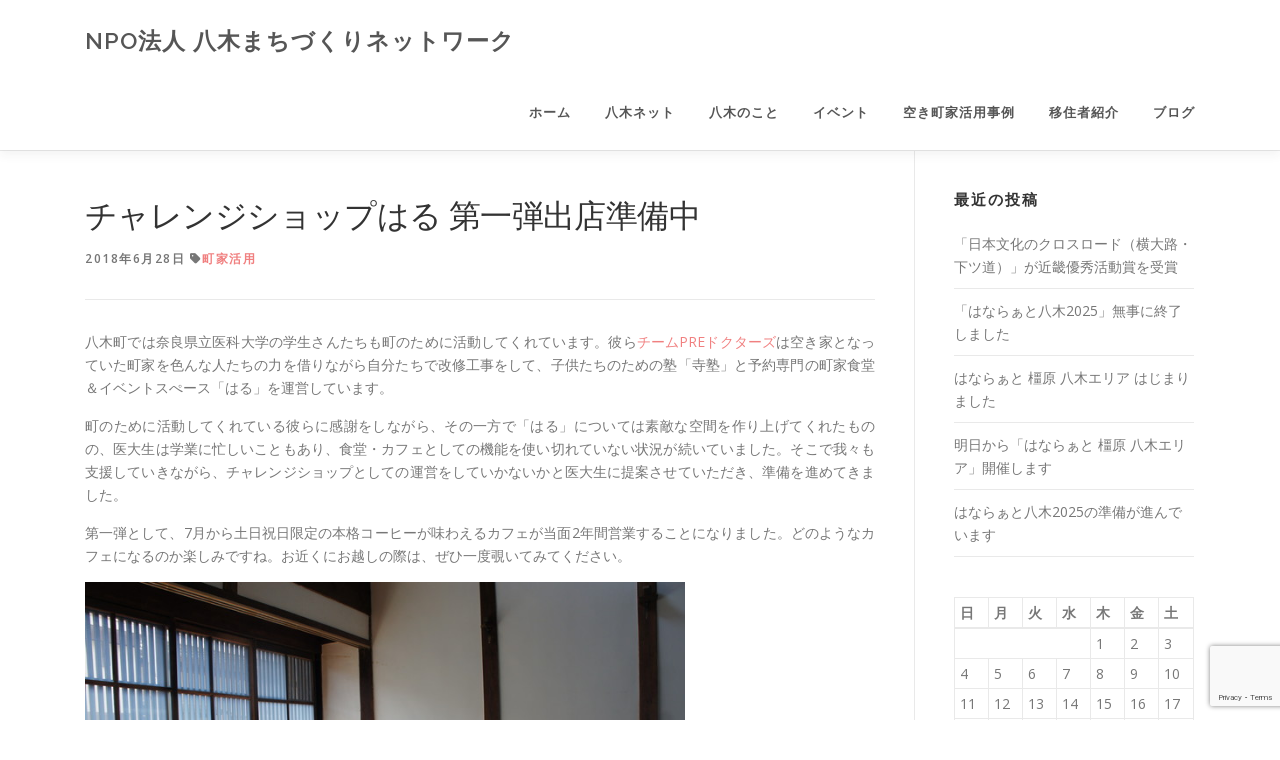

--- FILE ---
content_type: text/html; charset=UTF-8
request_url: https://yagimachi-net.jp/%E3%83%81%E3%83%A3%E3%83%AC%E3%83%B3%E3%82%B8%E3%82%B7%E3%83%A7%E3%83%83%E3%83%97%E3%81%AF%E3%82%8B-%E7%AC%AC%E4%B8%80%E5%BC%BE%E5%87%BA%E5%BA%97%E6%BA%96%E5%82%99%E4%B8%AD/
body_size: 62866
content:
<!DOCTYPE html>
<html dir="ltr" lang="ja" prefix="og: https://ogp.me/ns#">
<head>
<meta charset="UTF-8">
<meta name="viewport" content="width=device-width, initial-scale=1">
<link rel="profile" href="http://gmpg.org/xfn/11">
<title>チャレンジショップはる 第一弾出店準備中 | NPO法人 八木まちづくりネットワーク</title>

		<!-- All in One SEO 4.9.2 - aioseo.com -->
	<meta name="description" content="八木町では奈良県立医科大学の学生さんたちも町のために活動してくれています。彼らチームPREドクターズは空き家と" />
	<meta name="robots" content="max-snippet:-1, max-image-preview:large, max-video-preview:-1" />
	<meta name="author" content="yagi-net"/>
	<meta name="google-site-verification" content="3ggfsPZamlPTtWz-kDQsvSWg3CeULR-_aakfno_Ge80" />
	<link rel="canonical" href="https://yagimachi-net.jp/%e3%83%81%e3%83%a3%e3%83%ac%e3%83%b3%e3%82%b8%e3%82%b7%e3%83%a7%e3%83%83%e3%83%97%e3%81%af%e3%82%8b-%e7%ac%ac%e4%b8%80%e5%bc%be%e5%87%ba%e5%ba%97%e6%ba%96%e5%82%99%e4%b8%ad/" />
	<meta name="generator" content="All in One SEO (AIOSEO) 4.9.2" />
		<meta property="og:locale" content="ja_JP" />
		<meta property="og:site_name" content="NPO法人 八木まちづくりネットワーク" />
		<meta property="og:type" content="article" />
		<meta property="og:title" content="チャレンジショップはる 第一弾出店準備中 | NPO法人 八木まちづくりネットワーク" />
		<meta property="og:description" content="八木町では奈良県立医科大学の学生さんたちも町のために活動してくれています。彼らチームPREドクターズは空き家と" />
		<meta property="og:url" content="https://yagimachi-net.jp/%e3%83%81%e3%83%a3%e3%83%ac%e3%83%b3%e3%82%b8%e3%82%b7%e3%83%a7%e3%83%83%e3%83%97%e3%81%af%e3%82%8b-%e7%ac%ac%e4%b8%80%e5%bc%be%e5%87%ba%e5%ba%97%e6%ba%96%e5%82%99%e4%b8%ad/" />
		<meta property="og:image" content="https://yagimachi-net.jp/yagimachi/wp-content/uploads/2018/06/DSC06107.jpg" />
		<meta property="og:image:secure_url" content="https://yagimachi-net.jp/yagimachi/wp-content/uploads/2018/06/DSC06107.jpg" />
		<meta property="og:image:width" content="686" />
		<meta property="og:image:height" content="456" />
		<meta property="article:published_time" content="2018-06-28T08:53:29+00:00" />
		<meta property="article:modified_time" content="2018-06-28T08:53:29+00:00" />
		<meta name="twitter:card" content="summary" />
		<meta name="twitter:title" content="チャレンジショップはる 第一弾出店準備中 | NPO法人 八木まちづくりネットワーク" />
		<meta name="twitter:description" content="八木町では奈良県立医科大学の学生さんたちも町のために活動してくれています。彼らチームPREドクターズは空き家と" />
		<meta name="twitter:image" content="https://yagimachi-net.jp/yagimachi/wp-content/uploads/2018/06/DSC06107.jpg" />
		<script type="application/ld+json" class="aioseo-schema">
			{"@context":"https:\/\/schema.org","@graph":[{"@type":"Article","@id":"https:\/\/yagimachi-net.jp\/%e3%83%81%e3%83%a3%e3%83%ac%e3%83%b3%e3%82%b8%e3%82%b7%e3%83%a7%e3%83%83%e3%83%97%e3%81%af%e3%82%8b-%e7%ac%ac%e4%b8%80%e5%bc%be%e5%87%ba%e5%ba%97%e6%ba%96%e5%82%99%e4%b8%ad\/#article","name":"\u30c1\u30e3\u30ec\u30f3\u30b8\u30b7\u30e7\u30c3\u30d7\u306f\u308b \u7b2c\u4e00\u5f3e\u51fa\u5e97\u6e96\u5099\u4e2d | NPO\u6cd5\u4eba \u516b\u6728\u307e\u3061\u3065\u304f\u308a\u30cd\u30c3\u30c8\u30ef\u30fc\u30af","headline":"\u30c1\u30e3\u30ec\u30f3\u30b8\u30b7\u30e7\u30c3\u30d7\u306f\u308b \u7b2c\u4e00\u5f3e\u51fa\u5e97\u6e96\u5099\u4e2d","author":{"@id":"https:\/\/yagimachi-net.jp\/author\/yagi-net\/#author"},"publisher":{"@id":"https:\/\/yagimachi-net.jp\/#organization"},"image":{"@type":"ImageObject","url":"https:\/\/yagimachi-net.jp\/yagimachi\/wp-content\/uploads\/2018\/06\/DSC06107.jpg","width":686,"height":456},"datePublished":"2018-06-28T17:53:29+09:00","dateModified":"2018-06-28T17:53:29+09:00","inLanguage":"ja","mainEntityOfPage":{"@id":"https:\/\/yagimachi-net.jp\/%e3%83%81%e3%83%a3%e3%83%ac%e3%83%b3%e3%82%b8%e3%82%b7%e3%83%a7%e3%83%83%e3%83%97%e3%81%af%e3%82%8b-%e7%ac%ac%e4%b8%80%e5%bc%be%e5%87%ba%e5%ba%97%e6%ba%96%e5%82%99%e4%b8%ad\/#webpage"},"isPartOf":{"@id":"https:\/\/yagimachi-net.jp\/%e3%83%81%e3%83%a3%e3%83%ac%e3%83%b3%e3%82%b8%e3%82%b7%e3%83%a7%e3%83%83%e3%83%97%e3%81%af%e3%82%8b-%e7%ac%ac%e4%b8%80%e5%bc%be%e5%87%ba%e5%ba%97%e6%ba%96%e5%82%99%e4%b8%ad\/#webpage"},"articleSection":"\u753a\u5bb6\u6d3b\u7528"},{"@type":"BreadcrumbList","@id":"https:\/\/yagimachi-net.jp\/%e3%83%81%e3%83%a3%e3%83%ac%e3%83%b3%e3%82%b8%e3%82%b7%e3%83%a7%e3%83%83%e3%83%97%e3%81%af%e3%82%8b-%e7%ac%ac%e4%b8%80%e5%bc%be%e5%87%ba%e5%ba%97%e6%ba%96%e5%82%99%e4%b8%ad\/#breadcrumblist","itemListElement":[{"@type":"ListItem","@id":"https:\/\/yagimachi-net.jp#listItem","position":1,"name":"Home","item":"https:\/\/yagimachi-net.jp","nextItem":{"@type":"ListItem","@id":"https:\/\/yagimachi-net.jp\/category\/machiya\/#listItem","name":"\u753a\u5bb6\u6d3b\u7528"}},{"@type":"ListItem","@id":"https:\/\/yagimachi-net.jp\/category\/machiya\/#listItem","position":2,"name":"\u753a\u5bb6\u6d3b\u7528","item":"https:\/\/yagimachi-net.jp\/category\/machiya\/","nextItem":{"@type":"ListItem","@id":"https:\/\/yagimachi-net.jp\/%e3%83%81%e3%83%a3%e3%83%ac%e3%83%b3%e3%82%b8%e3%82%b7%e3%83%a7%e3%83%83%e3%83%97%e3%81%af%e3%82%8b-%e7%ac%ac%e4%b8%80%e5%bc%be%e5%87%ba%e5%ba%97%e6%ba%96%e5%82%99%e4%b8%ad\/#listItem","name":"\u30c1\u30e3\u30ec\u30f3\u30b8\u30b7\u30e7\u30c3\u30d7\u306f\u308b \u7b2c\u4e00\u5f3e\u51fa\u5e97\u6e96\u5099\u4e2d"},"previousItem":{"@type":"ListItem","@id":"https:\/\/yagimachi-net.jp#listItem","name":"Home"}},{"@type":"ListItem","@id":"https:\/\/yagimachi-net.jp\/%e3%83%81%e3%83%a3%e3%83%ac%e3%83%b3%e3%82%b8%e3%82%b7%e3%83%a7%e3%83%83%e3%83%97%e3%81%af%e3%82%8b-%e7%ac%ac%e4%b8%80%e5%bc%be%e5%87%ba%e5%ba%97%e6%ba%96%e5%82%99%e4%b8%ad\/#listItem","position":3,"name":"\u30c1\u30e3\u30ec\u30f3\u30b8\u30b7\u30e7\u30c3\u30d7\u306f\u308b \u7b2c\u4e00\u5f3e\u51fa\u5e97\u6e96\u5099\u4e2d","previousItem":{"@type":"ListItem","@id":"https:\/\/yagimachi-net.jp\/category\/machiya\/#listItem","name":"\u753a\u5bb6\u6d3b\u7528"}}]},{"@type":"Organization","@id":"https:\/\/yagimachi-net.jp\/#organization","name":"NPO\u6cd5\u4eba \u516b\u6728\u307e\u3061\u3065\u304f\u308a\u30cd\u30c3\u30c8\u30ef\u30fc\u30af","description":"\u516b\u6728\u3092\u7b11\u9854\u306b\uff01\uff01","url":"https:\/\/yagimachi-net.jp\/"},{"@type":"Person","@id":"https:\/\/yagimachi-net.jp\/author\/yagi-net\/#author","url":"https:\/\/yagimachi-net.jp\/author\/yagi-net\/","name":"yagi-net","image":{"@type":"ImageObject","@id":"https:\/\/yagimachi-net.jp\/%e3%83%81%e3%83%a3%e3%83%ac%e3%83%b3%e3%82%b8%e3%82%b7%e3%83%a7%e3%83%83%e3%83%97%e3%81%af%e3%82%8b-%e7%ac%ac%e4%b8%80%e5%bc%be%e5%87%ba%e5%ba%97%e6%ba%96%e5%82%99%e4%b8%ad\/#authorImage","url":"https:\/\/secure.gravatar.com\/avatar\/4766cfde80483aabaa7b7f3cf838818ffe22e08e8500617b3caa363cd99fd2e3?s=96&d=mm&r=g","width":96,"height":96,"caption":"yagi-net"}},{"@type":"WebPage","@id":"https:\/\/yagimachi-net.jp\/%e3%83%81%e3%83%a3%e3%83%ac%e3%83%b3%e3%82%b8%e3%82%b7%e3%83%a7%e3%83%83%e3%83%97%e3%81%af%e3%82%8b-%e7%ac%ac%e4%b8%80%e5%bc%be%e5%87%ba%e5%ba%97%e6%ba%96%e5%82%99%e4%b8%ad\/#webpage","url":"https:\/\/yagimachi-net.jp\/%e3%83%81%e3%83%a3%e3%83%ac%e3%83%b3%e3%82%b8%e3%82%b7%e3%83%a7%e3%83%83%e3%83%97%e3%81%af%e3%82%8b-%e7%ac%ac%e4%b8%80%e5%bc%be%e5%87%ba%e5%ba%97%e6%ba%96%e5%82%99%e4%b8%ad\/","name":"\u30c1\u30e3\u30ec\u30f3\u30b8\u30b7\u30e7\u30c3\u30d7\u306f\u308b \u7b2c\u4e00\u5f3e\u51fa\u5e97\u6e96\u5099\u4e2d | NPO\u6cd5\u4eba \u516b\u6728\u307e\u3061\u3065\u304f\u308a\u30cd\u30c3\u30c8\u30ef\u30fc\u30af","description":"\u516b\u6728\u753a\u3067\u306f\u5948\u826f\u770c\u7acb\u533b\u79d1\u5927\u5b66\u306e\u5b66\u751f\u3055\u3093\u305f\u3061\u3082\u753a\u306e\u305f\u3081\u306b\u6d3b\u52d5\u3057\u3066\u304f\u308c\u3066\u3044\u307e\u3059\u3002\u5f7c\u3089\u30c1\u30fc\u30e0PRE\u30c9\u30af\u30bf\u30fc\u30ba\u306f\u7a7a\u304d\u5bb6\u3068","inLanguage":"ja","isPartOf":{"@id":"https:\/\/yagimachi-net.jp\/#website"},"breadcrumb":{"@id":"https:\/\/yagimachi-net.jp\/%e3%83%81%e3%83%a3%e3%83%ac%e3%83%b3%e3%82%b8%e3%82%b7%e3%83%a7%e3%83%83%e3%83%97%e3%81%af%e3%82%8b-%e7%ac%ac%e4%b8%80%e5%bc%be%e5%87%ba%e5%ba%97%e6%ba%96%e5%82%99%e4%b8%ad\/#breadcrumblist"},"author":{"@id":"https:\/\/yagimachi-net.jp\/author\/yagi-net\/#author"},"creator":{"@id":"https:\/\/yagimachi-net.jp\/author\/yagi-net\/#author"},"image":{"@type":"ImageObject","url":"https:\/\/yagimachi-net.jp\/yagimachi\/wp-content\/uploads\/2018\/06\/DSC06107.jpg","@id":"https:\/\/yagimachi-net.jp\/%e3%83%81%e3%83%a3%e3%83%ac%e3%83%b3%e3%82%b8%e3%82%b7%e3%83%a7%e3%83%83%e3%83%97%e3%81%af%e3%82%8b-%e7%ac%ac%e4%b8%80%e5%bc%be%e5%87%ba%e5%ba%97%e6%ba%96%e5%82%99%e4%b8%ad\/#mainImage","width":686,"height":456},"primaryImageOfPage":{"@id":"https:\/\/yagimachi-net.jp\/%e3%83%81%e3%83%a3%e3%83%ac%e3%83%b3%e3%82%b8%e3%82%b7%e3%83%a7%e3%83%83%e3%83%97%e3%81%af%e3%82%8b-%e7%ac%ac%e4%b8%80%e5%bc%be%e5%87%ba%e5%ba%97%e6%ba%96%e5%82%99%e4%b8%ad\/#mainImage"},"datePublished":"2018-06-28T17:53:29+09:00","dateModified":"2018-06-28T17:53:29+09:00"},{"@type":"WebSite","@id":"https:\/\/yagimachi-net.jp\/#website","url":"https:\/\/yagimachi-net.jp\/","name":"NPO\u6cd5\u4eba \u516b\u6728\u307e\u3061\u3065\u304f\u308a\u30cd\u30c3\u30c8\u30ef\u30fc\u30af","description":"\u516b\u6728\u3092\u7b11\u9854\u306b\uff01\uff01","inLanguage":"ja","publisher":{"@id":"https:\/\/yagimachi-net.jp\/#organization"}}]}
		</script>
		<!-- All in One SEO -->

<link rel='dns-prefetch' href='//www.googletagmanager.com' />
<link rel='dns-prefetch' href='//fonts.googleapis.com' />
<link rel="alternate" type="application/rss+xml" title="NPO法人 八木まちづくりネットワーク &raquo; フィード" href="https://yagimachi-net.jp/feed/" />
<link rel="alternate" type="application/rss+xml" title="NPO法人 八木まちづくりネットワーク &raquo; コメントフィード" href="https://yagimachi-net.jp/comments/feed/" />
<link rel="alternate" type="application/rss+xml" title="NPO法人 八木まちづくりネットワーク &raquo; チャレンジショップはる 第一弾出店準備中 のコメントのフィード" href="https://yagimachi-net.jp/%e3%83%81%e3%83%a3%e3%83%ac%e3%83%b3%e3%82%b8%e3%82%b7%e3%83%a7%e3%83%83%e3%83%97%e3%81%af%e3%82%8b-%e7%ac%ac%e4%b8%80%e5%bc%be%e5%87%ba%e5%ba%97%e6%ba%96%e5%82%99%e4%b8%ad/feed/" />
<link rel="alternate" title="oEmbed (JSON)" type="application/json+oembed" href="https://yagimachi-net.jp/wp-json/oembed/1.0/embed?url=https%3A%2F%2Fyagimachi-net.jp%2F%25e3%2583%2581%25e3%2583%25a3%25e3%2583%25ac%25e3%2583%25b3%25e3%2582%25b8%25e3%2582%25b7%25e3%2583%25a7%25e3%2583%2583%25e3%2583%2597%25e3%2581%25af%25e3%2582%258b-%25e7%25ac%25ac%25e4%25b8%2580%25e5%25bc%25be%25e5%2587%25ba%25e5%25ba%2597%25e6%25ba%2596%25e5%2582%2599%25e4%25b8%25ad%2F" />
<link rel="alternate" title="oEmbed (XML)" type="text/xml+oembed" href="https://yagimachi-net.jp/wp-json/oembed/1.0/embed?url=https%3A%2F%2Fyagimachi-net.jp%2F%25e3%2583%2581%25e3%2583%25a3%25e3%2583%25ac%25e3%2583%25b3%25e3%2582%25b8%25e3%2582%25b7%25e3%2583%25a7%25e3%2583%2583%25e3%2583%2597%25e3%2581%25af%25e3%2582%258b-%25e7%25ac%25ac%25e4%25b8%2580%25e5%25bc%25be%25e5%2587%25ba%25e5%25ba%2597%25e6%25ba%2596%25e5%2582%2599%25e4%25b8%25ad%2F&#038;format=xml" />
<style id='wp-img-auto-sizes-contain-inline-css' type='text/css'>
img:is([sizes=auto i],[sizes^="auto," i]){contain-intrinsic-size:3000px 1500px}
/*# sourceURL=wp-img-auto-sizes-contain-inline-css */
</style>
<style id='wp-emoji-styles-inline-css' type='text/css'>

	img.wp-smiley, img.emoji {
		display: inline !important;
		border: none !important;
		box-shadow: none !important;
		height: 1em !important;
		width: 1em !important;
		margin: 0 0.07em !important;
		vertical-align: -0.1em !important;
		background: none !important;
		padding: 0 !important;
	}
/*# sourceURL=wp-emoji-styles-inline-css */
</style>
<style id='wp-block-library-inline-css' type='text/css'>
:root{--wp-block-synced-color:#7a00df;--wp-block-synced-color--rgb:122,0,223;--wp-bound-block-color:var(--wp-block-synced-color);--wp-editor-canvas-background:#ddd;--wp-admin-theme-color:#007cba;--wp-admin-theme-color--rgb:0,124,186;--wp-admin-theme-color-darker-10:#006ba1;--wp-admin-theme-color-darker-10--rgb:0,107,160.5;--wp-admin-theme-color-darker-20:#005a87;--wp-admin-theme-color-darker-20--rgb:0,90,135;--wp-admin-border-width-focus:2px}@media (min-resolution:192dpi){:root{--wp-admin-border-width-focus:1.5px}}.wp-element-button{cursor:pointer}:root .has-very-light-gray-background-color{background-color:#eee}:root .has-very-dark-gray-background-color{background-color:#313131}:root .has-very-light-gray-color{color:#eee}:root .has-very-dark-gray-color{color:#313131}:root .has-vivid-green-cyan-to-vivid-cyan-blue-gradient-background{background:linear-gradient(135deg,#00d084,#0693e3)}:root .has-purple-crush-gradient-background{background:linear-gradient(135deg,#34e2e4,#4721fb 50%,#ab1dfe)}:root .has-hazy-dawn-gradient-background{background:linear-gradient(135deg,#faaca8,#dad0ec)}:root .has-subdued-olive-gradient-background{background:linear-gradient(135deg,#fafae1,#67a671)}:root .has-atomic-cream-gradient-background{background:linear-gradient(135deg,#fdd79a,#004a59)}:root .has-nightshade-gradient-background{background:linear-gradient(135deg,#330968,#31cdcf)}:root .has-midnight-gradient-background{background:linear-gradient(135deg,#020381,#2874fc)}:root{--wp--preset--font-size--normal:16px;--wp--preset--font-size--huge:42px}.has-regular-font-size{font-size:1em}.has-larger-font-size{font-size:2.625em}.has-normal-font-size{font-size:var(--wp--preset--font-size--normal)}.has-huge-font-size{font-size:var(--wp--preset--font-size--huge)}.has-text-align-center{text-align:center}.has-text-align-left{text-align:left}.has-text-align-right{text-align:right}.has-fit-text{white-space:nowrap!important}#end-resizable-editor-section{display:none}.aligncenter{clear:both}.items-justified-left{justify-content:flex-start}.items-justified-center{justify-content:center}.items-justified-right{justify-content:flex-end}.items-justified-space-between{justify-content:space-between}.screen-reader-text{border:0;clip-path:inset(50%);height:1px;margin:-1px;overflow:hidden;padding:0;position:absolute;width:1px;word-wrap:normal!important}.screen-reader-text:focus{background-color:#ddd;clip-path:none;color:#444;display:block;font-size:1em;height:auto;left:5px;line-height:normal;padding:15px 23px 14px;text-decoration:none;top:5px;width:auto;z-index:100000}html :where(.has-border-color){border-style:solid}html :where([style*=border-top-color]){border-top-style:solid}html :where([style*=border-right-color]){border-right-style:solid}html :where([style*=border-bottom-color]){border-bottom-style:solid}html :where([style*=border-left-color]){border-left-style:solid}html :where([style*=border-width]){border-style:solid}html :where([style*=border-top-width]){border-top-style:solid}html :where([style*=border-right-width]){border-right-style:solid}html :where([style*=border-bottom-width]){border-bottom-style:solid}html :where([style*=border-left-width]){border-left-style:solid}html :where(img[class*=wp-image-]){height:auto;max-width:100%}:where(figure){margin:0 0 1em}html :where(.is-position-sticky){--wp-admin--admin-bar--position-offset:var(--wp-admin--admin-bar--height,0px)}@media screen and (max-width:600px){html :where(.is-position-sticky){--wp-admin--admin-bar--position-offset:0px}}

/*# sourceURL=wp-block-library-inline-css */
</style><style id='global-styles-inline-css' type='text/css'>
:root{--wp--preset--aspect-ratio--square: 1;--wp--preset--aspect-ratio--4-3: 4/3;--wp--preset--aspect-ratio--3-4: 3/4;--wp--preset--aspect-ratio--3-2: 3/2;--wp--preset--aspect-ratio--2-3: 2/3;--wp--preset--aspect-ratio--16-9: 16/9;--wp--preset--aspect-ratio--9-16: 9/16;--wp--preset--color--black: #000000;--wp--preset--color--cyan-bluish-gray: #abb8c3;--wp--preset--color--white: #ffffff;--wp--preset--color--pale-pink: #f78da7;--wp--preset--color--vivid-red: #cf2e2e;--wp--preset--color--luminous-vivid-orange: #ff6900;--wp--preset--color--luminous-vivid-amber: #fcb900;--wp--preset--color--light-green-cyan: #7bdcb5;--wp--preset--color--vivid-green-cyan: #00d084;--wp--preset--color--pale-cyan-blue: #8ed1fc;--wp--preset--color--vivid-cyan-blue: #0693e3;--wp--preset--color--vivid-purple: #9b51e0;--wp--preset--gradient--vivid-cyan-blue-to-vivid-purple: linear-gradient(135deg,rgb(6,147,227) 0%,rgb(155,81,224) 100%);--wp--preset--gradient--light-green-cyan-to-vivid-green-cyan: linear-gradient(135deg,rgb(122,220,180) 0%,rgb(0,208,130) 100%);--wp--preset--gradient--luminous-vivid-amber-to-luminous-vivid-orange: linear-gradient(135deg,rgb(252,185,0) 0%,rgb(255,105,0) 100%);--wp--preset--gradient--luminous-vivid-orange-to-vivid-red: linear-gradient(135deg,rgb(255,105,0) 0%,rgb(207,46,46) 100%);--wp--preset--gradient--very-light-gray-to-cyan-bluish-gray: linear-gradient(135deg,rgb(238,238,238) 0%,rgb(169,184,195) 100%);--wp--preset--gradient--cool-to-warm-spectrum: linear-gradient(135deg,rgb(74,234,220) 0%,rgb(151,120,209) 20%,rgb(207,42,186) 40%,rgb(238,44,130) 60%,rgb(251,105,98) 80%,rgb(254,248,76) 100%);--wp--preset--gradient--blush-light-purple: linear-gradient(135deg,rgb(255,206,236) 0%,rgb(152,150,240) 100%);--wp--preset--gradient--blush-bordeaux: linear-gradient(135deg,rgb(254,205,165) 0%,rgb(254,45,45) 50%,rgb(107,0,62) 100%);--wp--preset--gradient--luminous-dusk: linear-gradient(135deg,rgb(255,203,112) 0%,rgb(199,81,192) 50%,rgb(65,88,208) 100%);--wp--preset--gradient--pale-ocean: linear-gradient(135deg,rgb(255,245,203) 0%,rgb(182,227,212) 50%,rgb(51,167,181) 100%);--wp--preset--gradient--electric-grass: linear-gradient(135deg,rgb(202,248,128) 0%,rgb(113,206,126) 100%);--wp--preset--gradient--midnight: linear-gradient(135deg,rgb(2,3,129) 0%,rgb(40,116,252) 100%);--wp--preset--font-size--small: 13px;--wp--preset--font-size--medium: 20px;--wp--preset--font-size--large: 36px;--wp--preset--font-size--x-large: 42px;--wp--preset--spacing--20: 0.44rem;--wp--preset--spacing--30: 0.67rem;--wp--preset--spacing--40: 1rem;--wp--preset--spacing--50: 1.5rem;--wp--preset--spacing--60: 2.25rem;--wp--preset--spacing--70: 3.38rem;--wp--preset--spacing--80: 5.06rem;--wp--preset--shadow--natural: 6px 6px 9px rgba(0, 0, 0, 0.2);--wp--preset--shadow--deep: 12px 12px 50px rgba(0, 0, 0, 0.4);--wp--preset--shadow--sharp: 6px 6px 0px rgba(0, 0, 0, 0.2);--wp--preset--shadow--outlined: 6px 6px 0px -3px rgb(255, 255, 255), 6px 6px rgb(0, 0, 0);--wp--preset--shadow--crisp: 6px 6px 0px rgb(0, 0, 0);}:where(.is-layout-flex){gap: 0.5em;}:where(.is-layout-grid){gap: 0.5em;}body .is-layout-flex{display: flex;}.is-layout-flex{flex-wrap: wrap;align-items: center;}.is-layout-flex > :is(*, div){margin: 0;}body .is-layout-grid{display: grid;}.is-layout-grid > :is(*, div){margin: 0;}:where(.wp-block-columns.is-layout-flex){gap: 2em;}:where(.wp-block-columns.is-layout-grid){gap: 2em;}:where(.wp-block-post-template.is-layout-flex){gap: 1.25em;}:where(.wp-block-post-template.is-layout-grid){gap: 1.25em;}.has-black-color{color: var(--wp--preset--color--black) !important;}.has-cyan-bluish-gray-color{color: var(--wp--preset--color--cyan-bluish-gray) !important;}.has-white-color{color: var(--wp--preset--color--white) !important;}.has-pale-pink-color{color: var(--wp--preset--color--pale-pink) !important;}.has-vivid-red-color{color: var(--wp--preset--color--vivid-red) !important;}.has-luminous-vivid-orange-color{color: var(--wp--preset--color--luminous-vivid-orange) !important;}.has-luminous-vivid-amber-color{color: var(--wp--preset--color--luminous-vivid-amber) !important;}.has-light-green-cyan-color{color: var(--wp--preset--color--light-green-cyan) !important;}.has-vivid-green-cyan-color{color: var(--wp--preset--color--vivid-green-cyan) !important;}.has-pale-cyan-blue-color{color: var(--wp--preset--color--pale-cyan-blue) !important;}.has-vivid-cyan-blue-color{color: var(--wp--preset--color--vivid-cyan-blue) !important;}.has-vivid-purple-color{color: var(--wp--preset--color--vivid-purple) !important;}.has-black-background-color{background-color: var(--wp--preset--color--black) !important;}.has-cyan-bluish-gray-background-color{background-color: var(--wp--preset--color--cyan-bluish-gray) !important;}.has-white-background-color{background-color: var(--wp--preset--color--white) !important;}.has-pale-pink-background-color{background-color: var(--wp--preset--color--pale-pink) !important;}.has-vivid-red-background-color{background-color: var(--wp--preset--color--vivid-red) !important;}.has-luminous-vivid-orange-background-color{background-color: var(--wp--preset--color--luminous-vivid-orange) !important;}.has-luminous-vivid-amber-background-color{background-color: var(--wp--preset--color--luminous-vivid-amber) !important;}.has-light-green-cyan-background-color{background-color: var(--wp--preset--color--light-green-cyan) !important;}.has-vivid-green-cyan-background-color{background-color: var(--wp--preset--color--vivid-green-cyan) !important;}.has-pale-cyan-blue-background-color{background-color: var(--wp--preset--color--pale-cyan-blue) !important;}.has-vivid-cyan-blue-background-color{background-color: var(--wp--preset--color--vivid-cyan-blue) !important;}.has-vivid-purple-background-color{background-color: var(--wp--preset--color--vivid-purple) !important;}.has-black-border-color{border-color: var(--wp--preset--color--black) !important;}.has-cyan-bluish-gray-border-color{border-color: var(--wp--preset--color--cyan-bluish-gray) !important;}.has-white-border-color{border-color: var(--wp--preset--color--white) !important;}.has-pale-pink-border-color{border-color: var(--wp--preset--color--pale-pink) !important;}.has-vivid-red-border-color{border-color: var(--wp--preset--color--vivid-red) !important;}.has-luminous-vivid-orange-border-color{border-color: var(--wp--preset--color--luminous-vivid-orange) !important;}.has-luminous-vivid-amber-border-color{border-color: var(--wp--preset--color--luminous-vivid-amber) !important;}.has-light-green-cyan-border-color{border-color: var(--wp--preset--color--light-green-cyan) !important;}.has-vivid-green-cyan-border-color{border-color: var(--wp--preset--color--vivid-green-cyan) !important;}.has-pale-cyan-blue-border-color{border-color: var(--wp--preset--color--pale-cyan-blue) !important;}.has-vivid-cyan-blue-border-color{border-color: var(--wp--preset--color--vivid-cyan-blue) !important;}.has-vivid-purple-border-color{border-color: var(--wp--preset--color--vivid-purple) !important;}.has-vivid-cyan-blue-to-vivid-purple-gradient-background{background: var(--wp--preset--gradient--vivid-cyan-blue-to-vivid-purple) !important;}.has-light-green-cyan-to-vivid-green-cyan-gradient-background{background: var(--wp--preset--gradient--light-green-cyan-to-vivid-green-cyan) !important;}.has-luminous-vivid-amber-to-luminous-vivid-orange-gradient-background{background: var(--wp--preset--gradient--luminous-vivid-amber-to-luminous-vivid-orange) !important;}.has-luminous-vivid-orange-to-vivid-red-gradient-background{background: var(--wp--preset--gradient--luminous-vivid-orange-to-vivid-red) !important;}.has-very-light-gray-to-cyan-bluish-gray-gradient-background{background: var(--wp--preset--gradient--very-light-gray-to-cyan-bluish-gray) !important;}.has-cool-to-warm-spectrum-gradient-background{background: var(--wp--preset--gradient--cool-to-warm-spectrum) !important;}.has-blush-light-purple-gradient-background{background: var(--wp--preset--gradient--blush-light-purple) !important;}.has-blush-bordeaux-gradient-background{background: var(--wp--preset--gradient--blush-bordeaux) !important;}.has-luminous-dusk-gradient-background{background: var(--wp--preset--gradient--luminous-dusk) !important;}.has-pale-ocean-gradient-background{background: var(--wp--preset--gradient--pale-ocean) !important;}.has-electric-grass-gradient-background{background: var(--wp--preset--gradient--electric-grass) !important;}.has-midnight-gradient-background{background: var(--wp--preset--gradient--midnight) !important;}.has-small-font-size{font-size: var(--wp--preset--font-size--small) !important;}.has-medium-font-size{font-size: var(--wp--preset--font-size--medium) !important;}.has-large-font-size{font-size: var(--wp--preset--font-size--large) !important;}.has-x-large-font-size{font-size: var(--wp--preset--font-size--x-large) !important;}
/*# sourceURL=global-styles-inline-css */
</style>

<style id='classic-theme-styles-inline-css' type='text/css'>
/*! This file is auto-generated */
.wp-block-button__link{color:#fff;background-color:#32373c;border-radius:9999px;box-shadow:none;text-decoration:none;padding:calc(.667em + 2px) calc(1.333em + 2px);font-size:1.125em}.wp-block-file__button{background:#32373c;color:#fff;text-decoration:none}
/*# sourceURL=/wp-includes/css/classic-themes.min.css */
</style>
<link rel='stylesheet' id='contact-form-7-css' href='https://yagimachi-net.jp/yagimachi/wp-content/plugins/contact-form-7/includes/css/styles.css?ver=6.1.4' type='text/css' media='all' />
<link rel='stylesheet' id='parent-style-css' href='https://yagimachi-net.jp/yagimachi/wp-content/themes/onepress/style.css?ver=6.9' type='text/css' media='all' />
<link rel='stylesheet' id='onepress-fonts-css' href='https://fonts.googleapis.com/css?family=Raleway%3A400%2C500%2C600%2C700%2C300%2C100%2C800%2C900%7COpen+Sans%3A400%2C300%2C300italic%2C400italic%2C600%2C600italic%2C700%2C700italic&#038;subset=latin%2Clatin-ext&#038;display=swap&#038;ver=2.3.16' type='text/css' media='all' />
<link rel='stylesheet' id='onepress-animate-css' href='https://yagimachi-net.jp/yagimachi/wp-content/themes/onepress/assets/css/animate.min.css?ver=2.3.16' type='text/css' media='all' />
<link rel='stylesheet' id='onepress-fa-css' href='https://yagimachi-net.jp/yagimachi/wp-content/themes/onepress/assets/fontawesome-v6/css/all.min.css?ver=6.5.1' type='text/css' media='all' />
<link rel='stylesheet' id='onepress-fa-shims-css' href='https://yagimachi-net.jp/yagimachi/wp-content/themes/onepress/assets/fontawesome-v6/css/v4-shims.min.css?ver=6.5.1' type='text/css' media='all' />
<link rel='stylesheet' id='onepress-bootstrap-css' href='https://yagimachi-net.jp/yagimachi/wp-content/themes/onepress/assets/css/bootstrap.min.css?ver=2.3.16' type='text/css' media='all' />
<link rel='stylesheet' id='onepress-style-css' href='https://yagimachi-net.jp/yagimachi/wp-content/themes/onepress/style.css?ver=6.9' type='text/css' media='all' />
<style id='onepress-style-inline-css' type='text/css'>
#main .video-section section.hero-slideshow-wrapper{background:transparent}.hero-slideshow-wrapper:after{position:absolute;top:0px;left:0px;width:100%;height:100%;background-color:rgba(102,102,102,0.15);display:block;content:""}#parallax-hero .jarallax-container .parallax-bg:before{background-color:rgba(102,102,102,0.15)}.body-desktop .parallax-hero .hero-slideshow-wrapper:after{display:none!important}#parallax-hero>.parallax-bg::before{background-color:rgba(102,102,102,0.15);opacity:1}.body-desktop .parallax-hero .hero-slideshow-wrapper:after{display:none!important}a,.screen-reader-text:hover,.screen-reader-text:active,.screen-reader-text:focus,.header-social a,.onepress-menu a:hover,.onepress-menu ul li a:hover,.onepress-menu li.onepress-current-item>a,.onepress-menu ul li.current-menu-item>a,.onepress-menu>li a.menu-actived,.onepress-menu.onepress-menu-mobile li.onepress-current-item>a,.site-footer a,.site-footer .footer-social a:hover,.site-footer .btt a:hover,.highlight,#comments .comment .comment-wrapper .comment-meta .comment-time:hover,#comments .comment .comment-wrapper .comment-meta .comment-reply-link:hover,#comments .comment .comment-wrapper .comment-meta .comment-edit-link:hover,.btn-theme-primary-outline,.sidebar .widget a:hover,.section-services .service-item .service-image i,.counter_item .counter__number,.team-member .member-thumb .member-profile a:hover,.icon-background-default{color:#f08080}input[type="reset"],input[type="submit"],input[type="submit"],input[type="reset"]:hover,input[type="submit"]:hover,input[type="submit"]:hover .nav-links a:hover,.btn-theme-primary,.btn-theme-primary-outline:hover,.section-testimonials .card-theme-primary,.woocommerce #respond input#submit,.woocommerce a.button,.woocommerce button.button,.woocommerce input.button,.woocommerce button.button.alt,.pirate-forms-submit-button,.pirate-forms-submit-button:hover,input[type="reset"],input[type="submit"],input[type="submit"],.pirate-forms-submit-button,.contact-form div.wpforms-container-full .wpforms-form .wpforms-submit,.contact-form div.wpforms-container-full .wpforms-form .wpforms-submit:hover,.nav-links a:hover,.nav-links a.current,.nav-links .page-numbers:hover,.nav-links .page-numbers.current{background:#f08080}.btn-theme-primary-outline,.btn-theme-primary-outline:hover,.pricing__item:hover,.section-testimonials .card-theme-primary,.entry-content blockquote{border-color:#f08080}.onepress-menu>li>a{color:#565656}#page .site-branding .site-title,#page .site-branding .site-text-logo{color:#565656}.site-footer .site-info,.site-footer .btt a{background-color:#fcfcfc}.site-footer .site-info{color:#000000}.site-footer .btt a,.site-footer .site-info a{color:#000000}#footer-widgets{color:#000000;background-color:#fcfcfc}#footer-widgets .widget-title{color:#000000}.gallery-carousel .g-item{padding:0px 10px}.gallery-carousel-wrap{margin-left:-10px;margin-right:-10px}.gallery-grid .g-item,.gallery-masonry .g-item .inner{padding:10px}.gallery-grid-wrap,.gallery-masonry-wrap{margin-left:-10px;margin-right:-10px}.gallery-justified-wrap{margin-left:-20px;margin-right:-20px}
/*# sourceURL=onepress-style-inline-css */
</style>
<link rel='stylesheet' id='onepress-gallery-lightgallery-css' href='https://yagimachi-net.jp/yagimachi/wp-content/themes/onepress/assets/css/lightgallery.css?ver=6.9' type='text/css' media='all' />
<script type="text/javascript" src="https://yagimachi-net.jp/yagimachi/wp-includes/js/jquery/jquery.min.js?ver=3.7.1" id="jquery-core-js"></script>
<script type="text/javascript" src="https://yagimachi-net.jp/yagimachi/wp-includes/js/jquery/jquery-migrate.min.js?ver=3.4.1" id="jquery-migrate-js"></script>

<!-- Site Kit によって追加された Google タグ（gtag.js）スニペット -->
<!-- Google アナリティクス スニペット (Site Kit が追加) -->
<script type="text/javascript" src="https://www.googletagmanager.com/gtag/js?id=G-NRQE0BVR2K" id="google_gtagjs-js" async></script>
<script type="text/javascript" id="google_gtagjs-js-after">
/* <![CDATA[ */
window.dataLayer = window.dataLayer || [];function gtag(){dataLayer.push(arguments);}
gtag("set","linker",{"domains":["yagimachi-net.jp"]});
gtag("js", new Date());
gtag("set", "developer_id.dZTNiMT", true);
gtag("config", "G-NRQE0BVR2K");
 window._googlesitekit = window._googlesitekit || {}; window._googlesitekit.throttledEvents = []; window._googlesitekit.gtagEvent = (name, data) => { var key = JSON.stringify( { name, data } ); if ( !! window._googlesitekit.throttledEvents[ key ] ) { return; } window._googlesitekit.throttledEvents[ key ] = true; setTimeout( () => { delete window._googlesitekit.throttledEvents[ key ]; }, 5 ); gtag( "event", name, { ...data, event_source: "site-kit" } ); }; 
//# sourceURL=google_gtagjs-js-after
/* ]]> */
</script>
<link rel="https://api.w.org/" href="https://yagimachi-net.jp/wp-json/" /><link rel="alternate" title="JSON" type="application/json" href="https://yagimachi-net.jp/wp-json/wp/v2/posts/1434" /><link rel="EditURI" type="application/rsd+xml" title="RSD" href="https://yagimachi-net.jp/yagimachi/xmlrpc.php?rsd" />
<meta name="generator" content="WordPress 6.9" />
<link rel='shortlink' href='https://yagimachi-net.jp/?p=1434' />
<meta name="generator" content="Site Kit by Google 1.168.0" /><link rel="pingback" href="https://yagimachi-net.jp/yagimachi/xmlrpc.php"><link rel="icon" href="https://yagimachi-net.jp/yagimachi/wp-content/uploads/2018/03/cropped-図1-32x32.jpg" sizes="32x32" />
<link rel="icon" href="https://yagimachi-net.jp/yagimachi/wp-content/uploads/2018/03/cropped-図1-192x192.jpg" sizes="192x192" />
<link rel="apple-touch-icon" href="https://yagimachi-net.jp/yagimachi/wp-content/uploads/2018/03/cropped-図1-180x180.jpg" />
<meta name="msapplication-TileImage" content="https://yagimachi-net.jp/yagimachi/wp-content/uploads/2018/03/cropped-図1-270x270.jpg" />
		<style type="text/css" id="wp-custom-css">
			.page-header .entry-title, .page-header .page-title {
  margin-bottom: 0px;
  font-size: 24px;
  font-weight: 600;
  letter-spacing: 1px;
  text-transform: none;
}


  /* pc */
@media screen and (min-width: 961px) {
	.site-branding .site-title, .site-branding .site-text-logo{
		font-size: 23px;
	}
}  
/* tablet  */
@media screen and (min-width: 641px) and (max-width: 960px){
	.site-branding .site-title, .site-branding .site-text-logo{
		font-size: 20px;
	}
}
  
/* smartPhone */
@media screen and (max-width: 640px){
	.site-branding .site-title, .site-branding .site-text-logo{
		font-size: 14px;
	}
}		</style>
		</head>

<body class="wp-singular post-template-default single single-post postid-1434 single-format-standard wp-theme-onepress wp-child-theme-onepress-child">
<div id="page" class="hfeed site">
	<a class="skip-link screen-reader-text" href="#content">コンテンツへスキップ</a>
	<div id="header-section" class="h-on-top no-transparent">		<header id="masthead" class="site-header header-contained is-sticky no-scroll no-t h-on-top" role="banner">
			<div class="container">
				<div class="site-branding">
					<div class="site-brand-inner no-logo-img has-title no-desc"><p class="site-title"><a class="site-text-logo" href="https://yagimachi-net.jp/" rel="home">NPO法人 八木まちづくりネットワーク</a></p></div>				</div>
				<div class="header-right-wrapper">
					<a href="#0" id="nav-toggle">メニュー<span></span></a>
					<nav id="site-navigation" class="main-navigation" role="navigation">
						<ul class="onepress-menu">
							<li id="menu-item-89" class="menu-item menu-item-type-post_type menu-item-object-page menu-item-home menu-item-89"><a href="https://yagimachi-net.jp/">ホーム</a></li>
<li id="menu-item-44" class="menu-item menu-item-type-post_type menu-item-object-page menu-item-has-children menu-item-44"><a href="https://yagimachi-net.jp/%e5%85%ab%e6%9c%a8%e3%83%8d%e3%83%83%e3%83%88/">八木ネット</a>
<ul class="sub-menu">
	<li id="menu-item-128" class="menu-item menu-item-type-post_type menu-item-object-page menu-item-128"><a href="https://yagimachi-net.jp/%e5%85%ab%e6%9c%a8%e3%83%8d%e3%83%83%e3%83%88/%e5%85%ab%e6%9c%a8%e3%81%be%e3%81%a1%e3%81%a5%e3%81%8f%e3%82%8a%e3%83%8d%e3%83%83%e3%83%88%e3%83%af%e3%83%bc%e3%82%af%e3%81%a8%e3%81%af/">八木まちづくりネットワークとは</a></li>
	<li id="menu-item-86" class="menu-item menu-item-type-post_type menu-item-object-page menu-item-86"><a href="https://yagimachi-net.jp/%e5%85%ab%e6%9c%a8%e3%83%8d%e3%83%83%e3%83%88/%e3%83%a1%e3%83%b3%e3%83%90%e3%83%bc/">メンバー</a></li>
	<li id="menu-item-90" class="menu-item menu-item-type-post_type menu-item-object-page menu-item-90"><a href="https://yagimachi-net.jp/%e5%85%ab%e6%9c%a8%e3%83%8d%e3%83%83%e3%83%88/%e4%ba%8b%e6%a5%ad%e5%a0%b1%e5%91%8a%e3%83%bb%e6%b4%bb%e5%8b%95%e8%a8%98%e9%8c%b2/">事業報告・活動記録</a></li>
	<li id="menu-item-112" class="menu-item menu-item-type-post_type menu-item-object-page menu-item-112"><a href="https://yagimachi-net.jp/%e5%85%ab%e6%9c%a8%e3%83%8d%e3%83%83%e3%83%88/%e3%82%a2%e3%82%af%e3%82%bb%e3%82%b9/">アクセス、連絡先</a></li>
	<li id="menu-item-274" class="menu-item menu-item-type-post_type menu-item-object-page menu-item-274"><a href="https://yagimachi-net.jp/%e5%85%ab%e6%9c%a8%e3%83%8d%e3%83%83%e3%83%88/%e5%85%a5%e4%bc%9a%e6%a1%88%e5%86%85/">入会案内</a></li>
	<li id="menu-item-463" class="menu-item menu-item-type-post_type menu-item-object-page menu-item-463"><a href="https://yagimachi-net.jp/%e5%85%ab%e6%9c%a8%e3%83%8d%e3%83%83%e3%83%88/%e3%81%8a%e5%95%8f%e3%81%84%e5%90%88%e3%82%8f%e3%81%9b/">お問い合わせ</a></li>
</ul>
</li>
<li id="menu-item-108" class="menu-item menu-item-type-post_type menu-item-object-page menu-item-has-children menu-item-108"><a href="https://yagimachi-net.jp/%e5%85%ab%e6%9c%a8%e3%81%ae%e3%81%93%e3%81%a8/">八木のこと</a>
<ul class="sub-menu">
	<li id="menu-item-438" class="menu-item menu-item-type-post_type menu-item-object-page menu-item-438"><a href="https://yagimachi-net.jp/%e5%85%ab%e6%9c%a8%e3%81%ae%e3%81%93%e3%81%a8/%e5%85%ab%e6%9c%a8%e3%81%ae%e6%ad%b4%e5%8f%b2/">八木の歴史</a></li>
	<li id="menu-item-437" class="menu-item menu-item-type-post_type menu-item-object-page menu-item-437"><a href="https://yagimachi-net.jp/%e5%85%ab%e6%9c%a8%e3%81%ae%e3%81%93%e3%81%a8/%e5%85%ab%e6%9c%a8%e3%81%ae%e3%82%ac%e3%82%a4%e3%83%89%e3%83%9e%e3%83%83%e3%83%97%e3%80%81pr%e5%8b%95%e7%94%bb/">八木のガイドマップ、PR動画</a></li>
	<li id="menu-item-84" class="menu-item menu-item-type-post_type menu-item-object-page menu-item-84"><a href="https://yagimachi-net.jp/%e5%85%ab%e6%9c%a8%e3%81%ae%e3%81%93%e3%81%a8/%e5%a4%a7%e5%92%8c%e5%85%ab%e6%9c%a8%e3%81%be%e3%81%a1%e3%81%a5%e3%81%8f%e3%82%8a%e6%96%b0%e8%81%9e/">大和八木まちづくり新聞</a></li>
</ul>
</li>
<li id="menu-item-93" class="menu-item menu-item-type-post_type menu-item-object-page menu-item-has-children menu-item-93"><a href="https://yagimachi-net.jp/%e3%82%a4%e3%83%99%e3%83%b3%e3%83%88/">イベント</a>
<ul class="sub-menu">
	<li id="menu-item-135" class="menu-item menu-item-type-post_type menu-item-object-page menu-item-135"><a href="https://yagimachi-net.jp/%e3%82%a4%e3%83%99%e3%83%b3%e3%83%88/%e6%84%9b%e5%ae%95%e7%a5%ad/">愛宕祭</a></li>
	<li id="menu-item-2971" class="menu-item menu-item-type-custom menu-item-object-custom menu-item-2971"><a href="https://unebi-fes.jimdofree.com/">畝傍駅音楽マルシェ</a></li>
	<li id="menu-item-2667" class="menu-item menu-item-type-post_type menu-item-object-page menu-item-2667"><a href="https://yagimachi-net.jp/%e3%82%a4%e3%83%99%e3%83%b3%e3%83%88/%e3%81%af%e3%81%aa%e3%82%89%e3%81%81%e3%81%a8/">はならぁと</a></li>
</ul>
</li>
<li id="menu-item-88" class="menu-item menu-item-type-post_type menu-item-object-page menu-item-88"><a href="https://yagimachi-net.jp/%e7%a9%ba%e3%81%8d%e7%94%ba%e5%ae%b6%e6%b4%bb%e7%94%a8%e4%ba%8b%e4%be%8b/">空き町家活用事例</a></li>
<li id="menu-item-87" class="menu-item menu-item-type-post_type menu-item-object-page menu-item-87"><a href="https://yagimachi-net.jp/%e7%a7%bb%e4%bd%8f%e8%80%85%e7%b4%b9%e4%bb%8b/">移住者紹介</a></li>
<li id="menu-item-85" class="menu-item menu-item-type-post_type menu-item-object-page current_page_parent menu-item-85"><a href="https://yagimachi-net.jp/%e3%83%96%e3%83%ad%e3%82%b0/">ブログ</a></li>
						</ul>
					</nav>

				</div>
			</div>
		</header>
		</div>
	<div id="content" class="site-content">

		
		<div id="content-inside" class="container right-sidebar">
			<div id="primary" class="content-area">
				<main id="main" class="site-main" role="main">

				
					<article id="post-1434" class="post-1434 post type-post status-publish format-standard has-post-thumbnail hentry category-machiya">
	<header class="entry-header">
		<h1 class="entry-title">チャレンジショップはる 第一弾出店準備中</h1>        		<div class="entry-meta">
			2018年6月28日	<span class="fa fa-tag"></span><a href="https://yagimachi-net.jp/category/machiya/" rel="category tag">町家活用</a>		</div><!-- .entry-meta -->
        		</header><!-- .entry-header -->

    
	<div class="entry-content">
		<p style="text-align: justify;">八木町では奈良県立医科大学の学生さんたちも町のために活動してくれています。彼ら<a href="http://predoctors.wixsite.com/predoctors">チームPREドクターズ</a>は空き家となっていた町家を色んな人たちの力を借りながら自分たちで改修工事をして、子供たちのための塾「寺塾」と予約専門の町家食堂＆イベントスぺース「はる」を運営しています。</p>
<p style="text-align: justify;">町のために活動してくれている彼らに感謝をしながら、その一方で「はる」については素敵な空間を作り上げてくれたものの、医大生は学業に忙しいこともあり、食堂・カフェとしての機能を使い切れていない状況が続いていました。そこで我々も支援していきながら、チャレンジショップとしての運営をしていかないかと医大生に提案させていただき、準備を進めてきました。</p>
<p style="text-align: justify;">第一弾として、7月から土日祝日限定の本格コーヒーが味わえるカフェが当面2年間営業することになりました。どのようなカフェになるのか楽しみですね。お近くにお越しの際は、ぜひ一度覗いてみてください。</p>
<p><img fetchpriority="high" decoding="async" class="alignnone wp-image-1435" src="http://yagimachi-net.jp/yagimachi/wp-content/uploads/2018/06/DSC06109.jpg" alt="" width="600" height="399" srcset="https://yagimachi-net.jp/yagimachi/wp-content/uploads/2018/06/DSC06109.jpg 686w, https://yagimachi-net.jp/yagimachi/wp-content/uploads/2018/06/DSC06109-300x199.jpg 300w, https://yagimachi-net.jp/yagimachi/wp-content/uploads/2018/06/DSC06109-272x182.jpg 272w" sizes="(max-width: 600px) 100vw, 600px" /></p>
<p><img decoding="async" class="alignnone wp-image-1436" src="http://yagimachi-net.jp/yagimachi/wp-content/uploads/2018/06/DSC06105.jpg" alt="" width="600" height="399" srcset="https://yagimachi-net.jp/yagimachi/wp-content/uploads/2018/06/DSC06105.jpg 686w, https://yagimachi-net.jp/yagimachi/wp-content/uploads/2018/06/DSC06105-300x199.jpg 300w, https://yagimachi-net.jp/yagimachi/wp-content/uploads/2018/06/DSC06105-272x182.jpg 272w" sizes="(max-width: 600px) 100vw, 600px" /></p>
<p><img decoding="async" class="alignnone wp-image-1437" src="http://yagimachi-net.jp/yagimachi/wp-content/uploads/2018/06/DSC06107.jpg" alt="" width="600" height="399" srcset="https://yagimachi-net.jp/yagimachi/wp-content/uploads/2018/06/DSC06107.jpg 686w, https://yagimachi-net.jp/yagimachi/wp-content/uploads/2018/06/DSC06107-300x199.jpg 300w, https://yagimachi-net.jp/yagimachi/wp-content/uploads/2018/06/DSC06107-272x182.jpg 272w" sizes="(max-width: 600px) 100vw, 600px" /></p>
<p><img loading="lazy" decoding="async" class="alignnone wp-image-1438" src="http://yagimachi-net.jp/yagimachi/wp-content/uploads/2018/06/DSC06111.jpg" alt="" width="600" height="399" srcset="https://yagimachi-net.jp/yagimachi/wp-content/uploads/2018/06/DSC06111.jpg 686w, https://yagimachi-net.jp/yagimachi/wp-content/uploads/2018/06/DSC06111-300x199.jpg 300w, https://yagimachi-net.jp/yagimachi/wp-content/uploads/2018/06/DSC06111-272x182.jpg 272w" sizes="auto, (max-width: 600px) 100vw, 600px" /></p>
			</div><!-- .entry-content -->
    	<footer class="entry-footer">
		<footer class="entry-footer"><span class="cat-links">カテゴリー: <a href="https://yagimachi-net.jp/category/machiya/" rel="category tag">町家活用</a></span></footer>	</footer><!-- .entry-footer -->
    	<div class="post-navigation">
        <div class="prev">&laquo; <a href="https://yagimachi-net.jp/%e3%80%8e%e6%97%a7%e9%a7%84%e8%8f%93%e5%ad%90%e5%b1%8b%e3%81%95%e3%82%93-%e3%81%8a%e6%8e%83%e9%99%a4%e3%83%97%e3%83%ad%e3%82%b8%e3%82%a7%e3%82%af%e3%83%88%e3%80%8f%e5%8f%82%e5%8a%a0%e8%80%85%e5%8b%9f/" rel="prev">『旧駄菓子屋さん お掃除プロジェクト』参加者募集!!</a></div>
            <div class="next"><a href="https://yagimachi-net.jp/%e3%80%8e%e6%97%a7%e9%a7%84%e8%8f%93%e5%ad%90%e5%b1%8b%e3%81%95%e3%82%93-%e3%81%8a%e6%8e%83%e9%99%a4%e3%83%97%e3%83%ad%e3%82%b8%e3%82%a7%e3%82%af%e3%83%88%e3%80%8f%e5%8f%82%e5%8a%a0%e8%80%85%e3%81%be/" rel="next">『旧駄菓子屋さん お掃除プロジェクト』参加者まだまだ募集中!!</a> &raquo;</div>
    </div>
</article><!-- #post-## -->


					
				
				</main><!-- #main -->
			</div><!-- #primary -->

                            
<div id="secondary" class="widget-area sidebar" role="complementary">
	
		<aside id="recent-posts-2" class="widget widget_recent_entries">
		<h2 class="widget-title">最近の投稿</h2>
		<ul>
											<li>
					<a href="https://yagimachi-net.jp/%e3%80%8c%e6%97%a5%e6%9c%ac%e6%96%87%e5%8c%96%e3%81%ae%e3%82%af%e3%83%ad%e3%82%b9%e3%83%ad%e3%83%bc%e3%83%89%ef%bc%88%e6%a8%aa%e5%a4%a7%e8%b7%af%e3%83%bb%e4%b8%8b%e3%83%84%e9%81%93%ef%bc%89%e3%80%8d/">「日本文化のクロスロード（横大路・下ツ道）」が近畿優秀活動賞を受賞</a>
									</li>
											<li>
					<a href="https://yagimachi-net.jp/%e3%80%8c%e3%81%af%e3%81%aa%e3%82%89%e3%81%81%e3%81%a8%e5%85%ab%e6%9c%a82025%e3%80%8d%e7%84%a1%e4%ba%8b%e3%81%ab%e7%b5%82%e4%ba%86%e3%81%97%e3%81%be%e3%81%97%e3%81%9f/">「はならぁと八木2025」無事に終了しました</a>
									</li>
											<li>
					<a href="https://yagimachi-net.jp/3044-2/">はならぁと 橿原 八木エリア はじまりました</a>
									</li>
											<li>
					<a href="https://yagimachi-net.jp/%e6%98%8e%e6%97%a5%e3%81%8b%e3%82%89%e3%80%8c%e3%81%af%e3%81%aa%e3%82%89%e3%81%81%e3%81%a8-%e6%a9%bf%e5%8e%9f-%e5%85%ab%e6%9c%a8%e3%82%a8%e3%83%aa%e3%82%a2%e3%80%8d%e9%96%8b%e5%82%ac%e3%81%97%e3%81%be/">明日から「はならぁと 橿原 八木エリア」開催します</a>
									</li>
											<li>
					<a href="https://yagimachi-net.jp/%e3%81%af%e3%81%aa%e3%82%89%e3%81%81%e3%81%a8%e5%85%ab%e6%9c%a82025%e3%81%ae%e6%ba%96%e5%82%99%e3%81%8c%e9%80%b2%e3%82%93%e3%81%a7%e3%81%84%e3%81%be%e3%81%99/">はならぁと八木2025の準備が進んでいます</a>
									</li>
					</ul>

		</aside><aside id="calendar-2" class="widget widget_calendar"><div id="calendar_wrap" class="calendar_wrap"><table id="wp-calendar" class="wp-calendar-table">
	<caption>2026年1月</caption>
	<thead>
	<tr>
		<th scope="col" aria-label="日曜日">日</th>
		<th scope="col" aria-label="月曜日">月</th>
		<th scope="col" aria-label="火曜日">火</th>
		<th scope="col" aria-label="水曜日">水</th>
		<th scope="col" aria-label="木曜日">木</th>
		<th scope="col" aria-label="金曜日">金</th>
		<th scope="col" aria-label="土曜日">土</th>
	</tr>
	</thead>
	<tbody>
	<tr>
		<td colspan="4" class="pad">&nbsp;</td><td>1</td><td>2</td><td>3</td>
	</tr>
	<tr>
		<td>4</td><td>5</td><td>6</td><td>7</td><td>8</td><td>9</td><td>10</td>
	</tr>
	<tr>
		<td>11</td><td>12</td><td>13</td><td>14</td><td>15</td><td>16</td><td>17</td>
	</tr>
	<tr>
		<td>18</td><td>19</td><td>20</td><td>21</td><td>22</td><td>23</td><td id="today">24</td>
	</tr>
	<tr>
		<td>25</td><td>26</td><td>27</td><td>28</td><td>29</td><td>30</td><td>31</td>
	</tr>
	</tbody>
	</table><nav aria-label="前と次の月" class="wp-calendar-nav">
		<span class="wp-calendar-nav-prev"><a href="https://yagimachi-net.jp/2025/11/">&laquo; 11月</a></span>
		<span class="pad">&nbsp;</span>
		<span class="wp-calendar-nav-next">&nbsp;</span>
	</nav></div></aside><aside id="archives-2" class="widget widget_archive"><h2 class="widget-title">アーカイブ</h2>
			<ul>
					<li><a href='https://yagimachi-net.jp/2025/11/'>2025年11月</a></li>
	<li><a href='https://yagimachi-net.jp/2025/10/'>2025年10月</a></li>
	<li><a href='https://yagimachi-net.jp/2025/08/'>2025年8月</a></li>
	<li><a href='https://yagimachi-net.jp/2025/06/'>2025年6月</a></li>
	<li><a href='https://yagimachi-net.jp/2024/08/'>2024年8月</a></li>
	<li><a href='https://yagimachi-net.jp/2023/08/'>2023年8月</a></li>
	<li><a href='https://yagimachi-net.jp/2023/05/'>2023年5月</a></li>
	<li><a href='https://yagimachi-net.jp/2023/03/'>2023年3月</a></li>
	<li><a href='https://yagimachi-net.jp/2023/02/'>2023年2月</a></li>
	<li><a href='https://yagimachi-net.jp/2023/01/'>2023年1月</a></li>
	<li><a href='https://yagimachi-net.jp/2022/10/'>2022年10月</a></li>
	<li><a href='https://yagimachi-net.jp/2022/08/'>2022年8月</a></li>
	<li><a href='https://yagimachi-net.jp/2022/06/'>2022年6月</a></li>
	<li><a href='https://yagimachi-net.jp/2022/05/'>2022年5月</a></li>
	<li><a href='https://yagimachi-net.jp/2022/03/'>2022年3月</a></li>
	<li><a href='https://yagimachi-net.jp/2022/01/'>2022年1月</a></li>
	<li><a href='https://yagimachi-net.jp/2021/11/'>2021年11月</a></li>
	<li><a href='https://yagimachi-net.jp/2021/10/'>2021年10月</a></li>
	<li><a href='https://yagimachi-net.jp/2021/06/'>2021年6月</a></li>
	<li><a href='https://yagimachi-net.jp/2021/02/'>2021年2月</a></li>
	<li><a href='https://yagimachi-net.jp/2020/08/'>2020年8月</a></li>
	<li><a href='https://yagimachi-net.jp/2020/07/'>2020年7月</a></li>
	<li><a href='https://yagimachi-net.jp/2020/02/'>2020年2月</a></li>
	<li><a href='https://yagimachi-net.jp/2020/01/'>2020年1月</a></li>
	<li><a href='https://yagimachi-net.jp/2019/12/'>2019年12月</a></li>
	<li><a href='https://yagimachi-net.jp/2019/11/'>2019年11月</a></li>
	<li><a href='https://yagimachi-net.jp/2019/10/'>2019年10月</a></li>
	<li><a href='https://yagimachi-net.jp/2019/09/'>2019年9月</a></li>
	<li><a href='https://yagimachi-net.jp/2019/08/'>2019年8月</a></li>
	<li><a href='https://yagimachi-net.jp/2019/07/'>2019年7月</a></li>
	<li><a href='https://yagimachi-net.jp/2019/06/'>2019年6月</a></li>
	<li><a href='https://yagimachi-net.jp/2019/05/'>2019年5月</a></li>
	<li><a href='https://yagimachi-net.jp/2019/04/'>2019年4月</a></li>
	<li><a href='https://yagimachi-net.jp/2019/03/'>2019年3月</a></li>
	<li><a href='https://yagimachi-net.jp/2019/02/'>2019年2月</a></li>
	<li><a href='https://yagimachi-net.jp/2019/01/'>2019年1月</a></li>
	<li><a href='https://yagimachi-net.jp/2018/12/'>2018年12月</a></li>
	<li><a href='https://yagimachi-net.jp/2018/11/'>2018年11月</a></li>
	<li><a href='https://yagimachi-net.jp/2018/10/'>2018年10月</a></li>
	<li><a href='https://yagimachi-net.jp/2018/09/'>2018年9月</a></li>
	<li><a href='https://yagimachi-net.jp/2018/08/'>2018年8月</a></li>
	<li><a href='https://yagimachi-net.jp/2018/07/'>2018年7月</a></li>
	<li><a href='https://yagimachi-net.jp/2018/06/'>2018年6月</a></li>
	<li><a href='https://yagimachi-net.jp/2018/05/'>2018年5月</a></li>
	<li><a href='https://yagimachi-net.jp/2018/04/'>2018年4月</a></li>
	<li><a href='https://yagimachi-net.jp/2018/03/'>2018年3月</a></li>
			</ul>

			</aside><aside id="categories-2" class="widget widget_categories"><h2 class="widget-title">カテゴリー</h2>
			<ul>
					<li class="cat-item cat-item-8"><a href="https://yagimachi-net.jp/category/wacca/">wacca</a>
</li>
	<li class="cat-item cat-item-4"><a href="https://yagimachi-net.jp/category/hanarart/">はならぁと</a>
</li>
	<li class="cat-item cat-item-7"><a href="https://yagimachi-net.jp/category/guesthouse/">ゲストハウス笑顔</a>
</li>
	<li class="cat-item cat-item-11"><a href="https://yagimachi-net.jp/category/yorimichinagaya/">ヨリミチナガヤ</a>
</li>
	<li class="cat-item cat-item-3"><a href="https://yagimachi-net.jp/category/yagi-net/">八木ネット</a>
</li>
	<li class="cat-item cat-item-10"><a href="https://yagimachi-net.jp/category/%e6%84%9b%e5%ae%95%e7%a5%ad/">愛宕祭</a>
</li>
	<li class="cat-item cat-item-6"><a href="https://yagimachi-net.jp/category/machiya/">町家活用</a>
</li>
	<li class="cat-item cat-item-12"><a href="https://yagimachi-net.jp/category/%e7%95%9d%e5%82%8d%e9%a7%85%e6%b4%bb%e7%94%a8/">畝傍駅活用</a>
</li>
			</ul>

			</aside></div>
            
		</div><!--#content-inside -->
	</div><!-- #content -->

    <footer id="colophon" class="site-footer" role="contentinfo">
        				<div id="footer-widgets" class="footer-widgets section-padding ">
					<div class="container">
						<div class="row">
																<div id="footer-1" class="col-md-4 col-sm-12 footer-column widget-area sidebar" role="complementary">
										<aside id="text-6" class="footer-widget widget widget_text"><h2 class="widget-title">NPO法人 八木まちづくりネットワーク</h2>			<div class="textwidget"><p>奈良県橿原市南八木町３丁目２−９</p>
<p>E-mail : info.yaginet@gmail.com</p>
</div>
		</aside>									</div>
																<div id="footer-2" class="col-md-4 col-sm-12 footer-column widget-area sidebar" role="complementary">
										<aside id="custom_html-2" class="widget_text footer-widget widget widget_custom_html"><div class="textwidget custom-html-widget"><div class="fb-page" data-href="https://www.facebook.com/yagimachi/" data-tabs="timeline" data-width="500" data-height="70" data-small-header="false" data-adapt-container-width="true" data-hide-cover="false" data-show-facepile="true"><blockquote cite="https://www.facebook.com/yagimachi/" class="fb-xfbml-parse-ignore"><a href="https://www.facebook.com/yagimachi/">特定非営利活動法人八木まちづくりネットワーク</a></blockquote></div></div></aside>									</div>
																<div id="footer-3" class="col-md-4 col-sm-12 footer-column widget-area sidebar" role="complementary">
										<aside id="custom_html-3" class="widget_text footer-widget widget widget_custom_html"><div class="textwidget custom-html-widget"><div class="fb-page" data-href="https://www.facebook.com/communityspace.wacca/" data-tabs="timeline" data-width="500" data-height="70" data-small-header="false" data-adapt-container-width="true" data-hide-cover="false" data-show-facepile="true"><blockquote cite="https://www.facebook.com/communityspace.wacca/" class="fb-xfbml-parse-ignore"><a href="https://www.facebook.com/communityspace.wacca/">Wacca（ワッカ）</a></blockquote></div></div></aside>									</div>
													</div>
					</div>
				</div>
					
        <div class="site-info">
            <div class="container">
                                    <div class="btt">
                        <a class="back-top-top" href="#page" title="ページトップへ戻る"><i class="fa fa-angle-double-up wow flash" data-wow-duration="2s"></i></a>
                    </div>
                              Copyright&copy; 2026 NPO法人 八木まちづくりネットワーク All Rights Reserved.
            </div>
        </div>
        <!-- .site-info -->

    </footer><!-- #colophon -->
    </div><!-- #page -->

<script type="speculationrules">
{"prefetch":[{"source":"document","where":{"and":[{"href_matches":"/*"},{"not":{"href_matches":["/yagimachi/wp-*.php","/yagimachi/wp-admin/*","/yagimachi/wp-content/uploads/*","/yagimachi/wp-content/*","/yagimachi/wp-content/plugins/*","/yagimachi/wp-content/themes/onepress-child/*","/yagimachi/wp-content/themes/onepress/*","/*\\?(.+)"]}},{"not":{"selector_matches":"a[rel~=\"nofollow\"]"}},{"not":{"selector_matches":".no-prefetch, .no-prefetch a"}}]},"eagerness":"conservative"}]}
</script>
<script type="module"  src="https://yagimachi-net.jp/yagimachi/wp-content/plugins/all-in-one-seo-pack/dist/Lite/assets/table-of-contents.95d0dfce.js?ver=4.9.2" id="aioseo/js/src/vue/standalone/blocks/table-of-contents/frontend.js-js"></script>
<script type="text/javascript" src="https://yagimachi-net.jp/yagimachi/wp-includes/js/dist/hooks.min.js?ver=dd5603f07f9220ed27f1" id="wp-hooks-js"></script>
<script type="text/javascript" src="https://yagimachi-net.jp/yagimachi/wp-includes/js/dist/i18n.min.js?ver=c26c3dc7bed366793375" id="wp-i18n-js"></script>
<script type="text/javascript" id="wp-i18n-js-after">
/* <![CDATA[ */
wp.i18n.setLocaleData( { 'text direction\u0004ltr': [ 'ltr' ] } );
//# sourceURL=wp-i18n-js-after
/* ]]> */
</script>
<script type="text/javascript" src="https://yagimachi-net.jp/yagimachi/wp-content/plugins/contact-form-7/includes/swv/js/index.js?ver=6.1.4" id="swv-js"></script>
<script type="text/javascript" id="contact-form-7-js-translations">
/* <![CDATA[ */
( function( domain, translations ) {
	var localeData = translations.locale_data[ domain ] || translations.locale_data.messages;
	localeData[""].domain = domain;
	wp.i18n.setLocaleData( localeData, domain );
} )( "contact-form-7", {"translation-revision-date":"2025-11-30 08:12:23+0000","generator":"GlotPress\/4.0.3","domain":"messages","locale_data":{"messages":{"":{"domain":"messages","plural-forms":"nplurals=1; plural=0;","lang":"ja_JP"},"This contact form is placed in the wrong place.":["\u3053\u306e\u30b3\u30f3\u30bf\u30af\u30c8\u30d5\u30a9\u30fc\u30e0\u306f\u9593\u9055\u3063\u305f\u4f4d\u7f6e\u306b\u7f6e\u304b\u308c\u3066\u3044\u307e\u3059\u3002"],"Error:":["\u30a8\u30e9\u30fc:"]}},"comment":{"reference":"includes\/js\/index.js"}} );
//# sourceURL=contact-form-7-js-translations
/* ]]> */
</script>
<script type="text/javascript" id="contact-form-7-js-before">
/* <![CDATA[ */
var wpcf7 = {
    "api": {
        "root": "https:\/\/yagimachi-net.jp\/wp-json\/",
        "namespace": "contact-form-7\/v1"
    }
};
//# sourceURL=contact-form-7-js-before
/* ]]> */
</script>
<script type="text/javascript" src="https://yagimachi-net.jp/yagimachi/wp-content/plugins/contact-form-7/includes/js/index.js?ver=6.1.4" id="contact-form-7-js"></script>
<script type="text/javascript" id="onepress-theme-js-extra">
/* <![CDATA[ */
var onepress_js_settings = {"onepress_disable_animation":"","onepress_disable_sticky_header":"","onepress_vertical_align_menu":"","hero_animation":"flipInX","hero_speed":"5000","hero_fade":"750","submenu_width":"0","hero_duration":"5000","hero_disable_preload":"","disabled_google_font":"","is_home":"","gallery_enable":"1","is_rtl":"","parallax_speed":"0.5"};
//# sourceURL=onepress-theme-js-extra
/* ]]> */
</script>
<script type="text/javascript" src="https://yagimachi-net.jp/yagimachi/wp-content/themes/onepress/assets/js/theme-all.min.js?ver=2.3.16" id="onepress-theme-js"></script>
<script type="text/javascript" src="https://www.google.com/recaptcha/api.js?render=6LdNGeEZAAAAAB5rY-ZYbvEg8z8MkOCVeWqB8JrJ&amp;ver=3.0" id="google-recaptcha-js"></script>
<script type="text/javascript" src="https://yagimachi-net.jp/yagimachi/wp-includes/js/dist/vendor/wp-polyfill.min.js?ver=3.15.0" id="wp-polyfill-js"></script>
<script type="text/javascript" id="wpcf7-recaptcha-js-before">
/* <![CDATA[ */
var wpcf7_recaptcha = {
    "sitekey": "6LdNGeEZAAAAAB5rY-ZYbvEg8z8MkOCVeWqB8JrJ",
    "actions": {
        "homepage": "homepage",
        "contactform": "contactform"
    }
};
//# sourceURL=wpcf7-recaptcha-js-before
/* ]]> */
</script>
<script type="text/javascript" src="https://yagimachi-net.jp/yagimachi/wp-content/plugins/contact-form-7/modules/recaptcha/index.js?ver=6.1.4" id="wpcf7-recaptcha-js"></script>
<script type="text/javascript" src="https://yagimachi-net.jp/yagimachi/wp-content/plugins/google-site-kit/dist/assets/js/googlesitekit-events-provider-contact-form-7-40476021fb6e59177033.js" id="googlesitekit-events-provider-contact-form-7-js" defer></script>
<script type="text/javascript" src="https://yagimachi-net.jp/yagimachi/wp-content/plugins/google-site-kit/dist/assets/js/googlesitekit-events-provider-wpforms-ed443a3a3d45126a22ce.js" id="googlesitekit-events-provider-wpforms-js" defer></script>
<script id="wp-emoji-settings" type="application/json">
{"baseUrl":"https://s.w.org/images/core/emoji/17.0.2/72x72/","ext":".png","svgUrl":"https://s.w.org/images/core/emoji/17.0.2/svg/","svgExt":".svg","source":{"concatemoji":"https://yagimachi-net.jp/yagimachi/wp-includes/js/wp-emoji-release.min.js?ver=6.9"}}
</script>
<script type="module">
/* <![CDATA[ */
/*! This file is auto-generated */
const a=JSON.parse(document.getElementById("wp-emoji-settings").textContent),o=(window._wpemojiSettings=a,"wpEmojiSettingsSupports"),s=["flag","emoji"];function i(e){try{var t={supportTests:e,timestamp:(new Date).valueOf()};sessionStorage.setItem(o,JSON.stringify(t))}catch(e){}}function c(e,t,n){e.clearRect(0,0,e.canvas.width,e.canvas.height),e.fillText(t,0,0);t=new Uint32Array(e.getImageData(0,0,e.canvas.width,e.canvas.height).data);e.clearRect(0,0,e.canvas.width,e.canvas.height),e.fillText(n,0,0);const a=new Uint32Array(e.getImageData(0,0,e.canvas.width,e.canvas.height).data);return t.every((e,t)=>e===a[t])}function p(e,t){e.clearRect(0,0,e.canvas.width,e.canvas.height),e.fillText(t,0,0);var n=e.getImageData(16,16,1,1);for(let e=0;e<n.data.length;e++)if(0!==n.data[e])return!1;return!0}function u(e,t,n,a){switch(t){case"flag":return n(e,"\ud83c\udff3\ufe0f\u200d\u26a7\ufe0f","\ud83c\udff3\ufe0f\u200b\u26a7\ufe0f")?!1:!n(e,"\ud83c\udde8\ud83c\uddf6","\ud83c\udde8\u200b\ud83c\uddf6")&&!n(e,"\ud83c\udff4\udb40\udc67\udb40\udc62\udb40\udc65\udb40\udc6e\udb40\udc67\udb40\udc7f","\ud83c\udff4\u200b\udb40\udc67\u200b\udb40\udc62\u200b\udb40\udc65\u200b\udb40\udc6e\u200b\udb40\udc67\u200b\udb40\udc7f");case"emoji":return!a(e,"\ud83e\u1fac8")}return!1}function f(e,t,n,a){let r;const o=(r="undefined"!=typeof WorkerGlobalScope&&self instanceof WorkerGlobalScope?new OffscreenCanvas(300,150):document.createElement("canvas")).getContext("2d",{willReadFrequently:!0}),s=(o.textBaseline="top",o.font="600 32px Arial",{});return e.forEach(e=>{s[e]=t(o,e,n,a)}),s}function r(e){var t=document.createElement("script");t.src=e,t.defer=!0,document.head.appendChild(t)}a.supports={everything:!0,everythingExceptFlag:!0},new Promise(t=>{let n=function(){try{var e=JSON.parse(sessionStorage.getItem(o));if("object"==typeof e&&"number"==typeof e.timestamp&&(new Date).valueOf()<e.timestamp+604800&&"object"==typeof e.supportTests)return e.supportTests}catch(e){}return null}();if(!n){if("undefined"!=typeof Worker&&"undefined"!=typeof OffscreenCanvas&&"undefined"!=typeof URL&&URL.createObjectURL&&"undefined"!=typeof Blob)try{var e="postMessage("+f.toString()+"("+[JSON.stringify(s),u.toString(),c.toString(),p.toString()].join(",")+"));",a=new Blob([e],{type:"text/javascript"});const r=new Worker(URL.createObjectURL(a),{name:"wpTestEmojiSupports"});return void(r.onmessage=e=>{i(n=e.data),r.terminate(),t(n)})}catch(e){}i(n=f(s,u,c,p))}t(n)}).then(e=>{for(const n in e)a.supports[n]=e[n],a.supports.everything=a.supports.everything&&a.supports[n],"flag"!==n&&(a.supports.everythingExceptFlag=a.supports.everythingExceptFlag&&a.supports[n]);var t;a.supports.everythingExceptFlag=a.supports.everythingExceptFlag&&!a.supports.flag,a.supports.everything||((t=a.source||{}).concatemoji?r(t.concatemoji):t.wpemoji&&t.twemoji&&(r(t.twemoji),r(t.wpemoji)))});
//# sourceURL=https://yagimachi-net.jp/yagimachi/wp-includes/js/wp-emoji-loader.min.js
/* ]]> */
</script>

</body>
</html>


--- FILE ---
content_type: text/html; charset=utf-8
request_url: https://www.google.com/recaptcha/api2/anchor?ar=1&k=6LdNGeEZAAAAAB5rY-ZYbvEg8z8MkOCVeWqB8JrJ&co=aHR0cHM6Ly95YWdpbWFjaGktbmV0LmpwOjQ0Mw..&hl=en&v=PoyoqOPhxBO7pBk68S4YbpHZ&size=invisible&anchor-ms=20000&execute-ms=30000&cb=wmytdz4vf47a
body_size: 48655
content:
<!DOCTYPE HTML><html dir="ltr" lang="en"><head><meta http-equiv="Content-Type" content="text/html; charset=UTF-8">
<meta http-equiv="X-UA-Compatible" content="IE=edge">
<title>reCAPTCHA</title>
<style type="text/css">
/* cyrillic-ext */
@font-face {
  font-family: 'Roboto';
  font-style: normal;
  font-weight: 400;
  font-stretch: 100%;
  src: url(//fonts.gstatic.com/s/roboto/v48/KFO7CnqEu92Fr1ME7kSn66aGLdTylUAMa3GUBHMdazTgWw.woff2) format('woff2');
  unicode-range: U+0460-052F, U+1C80-1C8A, U+20B4, U+2DE0-2DFF, U+A640-A69F, U+FE2E-FE2F;
}
/* cyrillic */
@font-face {
  font-family: 'Roboto';
  font-style: normal;
  font-weight: 400;
  font-stretch: 100%;
  src: url(//fonts.gstatic.com/s/roboto/v48/KFO7CnqEu92Fr1ME7kSn66aGLdTylUAMa3iUBHMdazTgWw.woff2) format('woff2');
  unicode-range: U+0301, U+0400-045F, U+0490-0491, U+04B0-04B1, U+2116;
}
/* greek-ext */
@font-face {
  font-family: 'Roboto';
  font-style: normal;
  font-weight: 400;
  font-stretch: 100%;
  src: url(//fonts.gstatic.com/s/roboto/v48/KFO7CnqEu92Fr1ME7kSn66aGLdTylUAMa3CUBHMdazTgWw.woff2) format('woff2');
  unicode-range: U+1F00-1FFF;
}
/* greek */
@font-face {
  font-family: 'Roboto';
  font-style: normal;
  font-weight: 400;
  font-stretch: 100%;
  src: url(//fonts.gstatic.com/s/roboto/v48/KFO7CnqEu92Fr1ME7kSn66aGLdTylUAMa3-UBHMdazTgWw.woff2) format('woff2');
  unicode-range: U+0370-0377, U+037A-037F, U+0384-038A, U+038C, U+038E-03A1, U+03A3-03FF;
}
/* math */
@font-face {
  font-family: 'Roboto';
  font-style: normal;
  font-weight: 400;
  font-stretch: 100%;
  src: url(//fonts.gstatic.com/s/roboto/v48/KFO7CnqEu92Fr1ME7kSn66aGLdTylUAMawCUBHMdazTgWw.woff2) format('woff2');
  unicode-range: U+0302-0303, U+0305, U+0307-0308, U+0310, U+0312, U+0315, U+031A, U+0326-0327, U+032C, U+032F-0330, U+0332-0333, U+0338, U+033A, U+0346, U+034D, U+0391-03A1, U+03A3-03A9, U+03B1-03C9, U+03D1, U+03D5-03D6, U+03F0-03F1, U+03F4-03F5, U+2016-2017, U+2034-2038, U+203C, U+2040, U+2043, U+2047, U+2050, U+2057, U+205F, U+2070-2071, U+2074-208E, U+2090-209C, U+20D0-20DC, U+20E1, U+20E5-20EF, U+2100-2112, U+2114-2115, U+2117-2121, U+2123-214F, U+2190, U+2192, U+2194-21AE, U+21B0-21E5, U+21F1-21F2, U+21F4-2211, U+2213-2214, U+2216-22FF, U+2308-230B, U+2310, U+2319, U+231C-2321, U+2336-237A, U+237C, U+2395, U+239B-23B7, U+23D0, U+23DC-23E1, U+2474-2475, U+25AF, U+25B3, U+25B7, U+25BD, U+25C1, U+25CA, U+25CC, U+25FB, U+266D-266F, U+27C0-27FF, U+2900-2AFF, U+2B0E-2B11, U+2B30-2B4C, U+2BFE, U+3030, U+FF5B, U+FF5D, U+1D400-1D7FF, U+1EE00-1EEFF;
}
/* symbols */
@font-face {
  font-family: 'Roboto';
  font-style: normal;
  font-weight: 400;
  font-stretch: 100%;
  src: url(//fonts.gstatic.com/s/roboto/v48/KFO7CnqEu92Fr1ME7kSn66aGLdTylUAMaxKUBHMdazTgWw.woff2) format('woff2');
  unicode-range: U+0001-000C, U+000E-001F, U+007F-009F, U+20DD-20E0, U+20E2-20E4, U+2150-218F, U+2190, U+2192, U+2194-2199, U+21AF, U+21E6-21F0, U+21F3, U+2218-2219, U+2299, U+22C4-22C6, U+2300-243F, U+2440-244A, U+2460-24FF, U+25A0-27BF, U+2800-28FF, U+2921-2922, U+2981, U+29BF, U+29EB, U+2B00-2BFF, U+4DC0-4DFF, U+FFF9-FFFB, U+10140-1018E, U+10190-1019C, U+101A0, U+101D0-101FD, U+102E0-102FB, U+10E60-10E7E, U+1D2C0-1D2D3, U+1D2E0-1D37F, U+1F000-1F0FF, U+1F100-1F1AD, U+1F1E6-1F1FF, U+1F30D-1F30F, U+1F315, U+1F31C, U+1F31E, U+1F320-1F32C, U+1F336, U+1F378, U+1F37D, U+1F382, U+1F393-1F39F, U+1F3A7-1F3A8, U+1F3AC-1F3AF, U+1F3C2, U+1F3C4-1F3C6, U+1F3CA-1F3CE, U+1F3D4-1F3E0, U+1F3ED, U+1F3F1-1F3F3, U+1F3F5-1F3F7, U+1F408, U+1F415, U+1F41F, U+1F426, U+1F43F, U+1F441-1F442, U+1F444, U+1F446-1F449, U+1F44C-1F44E, U+1F453, U+1F46A, U+1F47D, U+1F4A3, U+1F4B0, U+1F4B3, U+1F4B9, U+1F4BB, U+1F4BF, U+1F4C8-1F4CB, U+1F4D6, U+1F4DA, U+1F4DF, U+1F4E3-1F4E6, U+1F4EA-1F4ED, U+1F4F7, U+1F4F9-1F4FB, U+1F4FD-1F4FE, U+1F503, U+1F507-1F50B, U+1F50D, U+1F512-1F513, U+1F53E-1F54A, U+1F54F-1F5FA, U+1F610, U+1F650-1F67F, U+1F687, U+1F68D, U+1F691, U+1F694, U+1F698, U+1F6AD, U+1F6B2, U+1F6B9-1F6BA, U+1F6BC, U+1F6C6-1F6CF, U+1F6D3-1F6D7, U+1F6E0-1F6EA, U+1F6F0-1F6F3, U+1F6F7-1F6FC, U+1F700-1F7FF, U+1F800-1F80B, U+1F810-1F847, U+1F850-1F859, U+1F860-1F887, U+1F890-1F8AD, U+1F8B0-1F8BB, U+1F8C0-1F8C1, U+1F900-1F90B, U+1F93B, U+1F946, U+1F984, U+1F996, U+1F9E9, U+1FA00-1FA6F, U+1FA70-1FA7C, U+1FA80-1FA89, U+1FA8F-1FAC6, U+1FACE-1FADC, U+1FADF-1FAE9, U+1FAF0-1FAF8, U+1FB00-1FBFF;
}
/* vietnamese */
@font-face {
  font-family: 'Roboto';
  font-style: normal;
  font-weight: 400;
  font-stretch: 100%;
  src: url(//fonts.gstatic.com/s/roboto/v48/KFO7CnqEu92Fr1ME7kSn66aGLdTylUAMa3OUBHMdazTgWw.woff2) format('woff2');
  unicode-range: U+0102-0103, U+0110-0111, U+0128-0129, U+0168-0169, U+01A0-01A1, U+01AF-01B0, U+0300-0301, U+0303-0304, U+0308-0309, U+0323, U+0329, U+1EA0-1EF9, U+20AB;
}
/* latin-ext */
@font-face {
  font-family: 'Roboto';
  font-style: normal;
  font-weight: 400;
  font-stretch: 100%;
  src: url(//fonts.gstatic.com/s/roboto/v48/KFO7CnqEu92Fr1ME7kSn66aGLdTylUAMa3KUBHMdazTgWw.woff2) format('woff2');
  unicode-range: U+0100-02BA, U+02BD-02C5, U+02C7-02CC, U+02CE-02D7, U+02DD-02FF, U+0304, U+0308, U+0329, U+1D00-1DBF, U+1E00-1E9F, U+1EF2-1EFF, U+2020, U+20A0-20AB, U+20AD-20C0, U+2113, U+2C60-2C7F, U+A720-A7FF;
}
/* latin */
@font-face {
  font-family: 'Roboto';
  font-style: normal;
  font-weight: 400;
  font-stretch: 100%;
  src: url(//fonts.gstatic.com/s/roboto/v48/KFO7CnqEu92Fr1ME7kSn66aGLdTylUAMa3yUBHMdazQ.woff2) format('woff2');
  unicode-range: U+0000-00FF, U+0131, U+0152-0153, U+02BB-02BC, U+02C6, U+02DA, U+02DC, U+0304, U+0308, U+0329, U+2000-206F, U+20AC, U+2122, U+2191, U+2193, U+2212, U+2215, U+FEFF, U+FFFD;
}
/* cyrillic-ext */
@font-face {
  font-family: 'Roboto';
  font-style: normal;
  font-weight: 500;
  font-stretch: 100%;
  src: url(//fonts.gstatic.com/s/roboto/v48/KFO7CnqEu92Fr1ME7kSn66aGLdTylUAMa3GUBHMdazTgWw.woff2) format('woff2');
  unicode-range: U+0460-052F, U+1C80-1C8A, U+20B4, U+2DE0-2DFF, U+A640-A69F, U+FE2E-FE2F;
}
/* cyrillic */
@font-face {
  font-family: 'Roboto';
  font-style: normal;
  font-weight: 500;
  font-stretch: 100%;
  src: url(//fonts.gstatic.com/s/roboto/v48/KFO7CnqEu92Fr1ME7kSn66aGLdTylUAMa3iUBHMdazTgWw.woff2) format('woff2');
  unicode-range: U+0301, U+0400-045F, U+0490-0491, U+04B0-04B1, U+2116;
}
/* greek-ext */
@font-face {
  font-family: 'Roboto';
  font-style: normal;
  font-weight: 500;
  font-stretch: 100%;
  src: url(//fonts.gstatic.com/s/roboto/v48/KFO7CnqEu92Fr1ME7kSn66aGLdTylUAMa3CUBHMdazTgWw.woff2) format('woff2');
  unicode-range: U+1F00-1FFF;
}
/* greek */
@font-face {
  font-family: 'Roboto';
  font-style: normal;
  font-weight: 500;
  font-stretch: 100%;
  src: url(//fonts.gstatic.com/s/roboto/v48/KFO7CnqEu92Fr1ME7kSn66aGLdTylUAMa3-UBHMdazTgWw.woff2) format('woff2');
  unicode-range: U+0370-0377, U+037A-037F, U+0384-038A, U+038C, U+038E-03A1, U+03A3-03FF;
}
/* math */
@font-face {
  font-family: 'Roboto';
  font-style: normal;
  font-weight: 500;
  font-stretch: 100%;
  src: url(//fonts.gstatic.com/s/roboto/v48/KFO7CnqEu92Fr1ME7kSn66aGLdTylUAMawCUBHMdazTgWw.woff2) format('woff2');
  unicode-range: U+0302-0303, U+0305, U+0307-0308, U+0310, U+0312, U+0315, U+031A, U+0326-0327, U+032C, U+032F-0330, U+0332-0333, U+0338, U+033A, U+0346, U+034D, U+0391-03A1, U+03A3-03A9, U+03B1-03C9, U+03D1, U+03D5-03D6, U+03F0-03F1, U+03F4-03F5, U+2016-2017, U+2034-2038, U+203C, U+2040, U+2043, U+2047, U+2050, U+2057, U+205F, U+2070-2071, U+2074-208E, U+2090-209C, U+20D0-20DC, U+20E1, U+20E5-20EF, U+2100-2112, U+2114-2115, U+2117-2121, U+2123-214F, U+2190, U+2192, U+2194-21AE, U+21B0-21E5, U+21F1-21F2, U+21F4-2211, U+2213-2214, U+2216-22FF, U+2308-230B, U+2310, U+2319, U+231C-2321, U+2336-237A, U+237C, U+2395, U+239B-23B7, U+23D0, U+23DC-23E1, U+2474-2475, U+25AF, U+25B3, U+25B7, U+25BD, U+25C1, U+25CA, U+25CC, U+25FB, U+266D-266F, U+27C0-27FF, U+2900-2AFF, U+2B0E-2B11, U+2B30-2B4C, U+2BFE, U+3030, U+FF5B, U+FF5D, U+1D400-1D7FF, U+1EE00-1EEFF;
}
/* symbols */
@font-face {
  font-family: 'Roboto';
  font-style: normal;
  font-weight: 500;
  font-stretch: 100%;
  src: url(//fonts.gstatic.com/s/roboto/v48/KFO7CnqEu92Fr1ME7kSn66aGLdTylUAMaxKUBHMdazTgWw.woff2) format('woff2');
  unicode-range: U+0001-000C, U+000E-001F, U+007F-009F, U+20DD-20E0, U+20E2-20E4, U+2150-218F, U+2190, U+2192, U+2194-2199, U+21AF, U+21E6-21F0, U+21F3, U+2218-2219, U+2299, U+22C4-22C6, U+2300-243F, U+2440-244A, U+2460-24FF, U+25A0-27BF, U+2800-28FF, U+2921-2922, U+2981, U+29BF, U+29EB, U+2B00-2BFF, U+4DC0-4DFF, U+FFF9-FFFB, U+10140-1018E, U+10190-1019C, U+101A0, U+101D0-101FD, U+102E0-102FB, U+10E60-10E7E, U+1D2C0-1D2D3, U+1D2E0-1D37F, U+1F000-1F0FF, U+1F100-1F1AD, U+1F1E6-1F1FF, U+1F30D-1F30F, U+1F315, U+1F31C, U+1F31E, U+1F320-1F32C, U+1F336, U+1F378, U+1F37D, U+1F382, U+1F393-1F39F, U+1F3A7-1F3A8, U+1F3AC-1F3AF, U+1F3C2, U+1F3C4-1F3C6, U+1F3CA-1F3CE, U+1F3D4-1F3E0, U+1F3ED, U+1F3F1-1F3F3, U+1F3F5-1F3F7, U+1F408, U+1F415, U+1F41F, U+1F426, U+1F43F, U+1F441-1F442, U+1F444, U+1F446-1F449, U+1F44C-1F44E, U+1F453, U+1F46A, U+1F47D, U+1F4A3, U+1F4B0, U+1F4B3, U+1F4B9, U+1F4BB, U+1F4BF, U+1F4C8-1F4CB, U+1F4D6, U+1F4DA, U+1F4DF, U+1F4E3-1F4E6, U+1F4EA-1F4ED, U+1F4F7, U+1F4F9-1F4FB, U+1F4FD-1F4FE, U+1F503, U+1F507-1F50B, U+1F50D, U+1F512-1F513, U+1F53E-1F54A, U+1F54F-1F5FA, U+1F610, U+1F650-1F67F, U+1F687, U+1F68D, U+1F691, U+1F694, U+1F698, U+1F6AD, U+1F6B2, U+1F6B9-1F6BA, U+1F6BC, U+1F6C6-1F6CF, U+1F6D3-1F6D7, U+1F6E0-1F6EA, U+1F6F0-1F6F3, U+1F6F7-1F6FC, U+1F700-1F7FF, U+1F800-1F80B, U+1F810-1F847, U+1F850-1F859, U+1F860-1F887, U+1F890-1F8AD, U+1F8B0-1F8BB, U+1F8C0-1F8C1, U+1F900-1F90B, U+1F93B, U+1F946, U+1F984, U+1F996, U+1F9E9, U+1FA00-1FA6F, U+1FA70-1FA7C, U+1FA80-1FA89, U+1FA8F-1FAC6, U+1FACE-1FADC, U+1FADF-1FAE9, U+1FAF0-1FAF8, U+1FB00-1FBFF;
}
/* vietnamese */
@font-face {
  font-family: 'Roboto';
  font-style: normal;
  font-weight: 500;
  font-stretch: 100%;
  src: url(//fonts.gstatic.com/s/roboto/v48/KFO7CnqEu92Fr1ME7kSn66aGLdTylUAMa3OUBHMdazTgWw.woff2) format('woff2');
  unicode-range: U+0102-0103, U+0110-0111, U+0128-0129, U+0168-0169, U+01A0-01A1, U+01AF-01B0, U+0300-0301, U+0303-0304, U+0308-0309, U+0323, U+0329, U+1EA0-1EF9, U+20AB;
}
/* latin-ext */
@font-face {
  font-family: 'Roboto';
  font-style: normal;
  font-weight: 500;
  font-stretch: 100%;
  src: url(//fonts.gstatic.com/s/roboto/v48/KFO7CnqEu92Fr1ME7kSn66aGLdTylUAMa3KUBHMdazTgWw.woff2) format('woff2');
  unicode-range: U+0100-02BA, U+02BD-02C5, U+02C7-02CC, U+02CE-02D7, U+02DD-02FF, U+0304, U+0308, U+0329, U+1D00-1DBF, U+1E00-1E9F, U+1EF2-1EFF, U+2020, U+20A0-20AB, U+20AD-20C0, U+2113, U+2C60-2C7F, U+A720-A7FF;
}
/* latin */
@font-face {
  font-family: 'Roboto';
  font-style: normal;
  font-weight: 500;
  font-stretch: 100%;
  src: url(//fonts.gstatic.com/s/roboto/v48/KFO7CnqEu92Fr1ME7kSn66aGLdTylUAMa3yUBHMdazQ.woff2) format('woff2');
  unicode-range: U+0000-00FF, U+0131, U+0152-0153, U+02BB-02BC, U+02C6, U+02DA, U+02DC, U+0304, U+0308, U+0329, U+2000-206F, U+20AC, U+2122, U+2191, U+2193, U+2212, U+2215, U+FEFF, U+FFFD;
}
/* cyrillic-ext */
@font-face {
  font-family: 'Roboto';
  font-style: normal;
  font-weight: 900;
  font-stretch: 100%;
  src: url(//fonts.gstatic.com/s/roboto/v48/KFO7CnqEu92Fr1ME7kSn66aGLdTylUAMa3GUBHMdazTgWw.woff2) format('woff2');
  unicode-range: U+0460-052F, U+1C80-1C8A, U+20B4, U+2DE0-2DFF, U+A640-A69F, U+FE2E-FE2F;
}
/* cyrillic */
@font-face {
  font-family: 'Roboto';
  font-style: normal;
  font-weight: 900;
  font-stretch: 100%;
  src: url(//fonts.gstatic.com/s/roboto/v48/KFO7CnqEu92Fr1ME7kSn66aGLdTylUAMa3iUBHMdazTgWw.woff2) format('woff2');
  unicode-range: U+0301, U+0400-045F, U+0490-0491, U+04B0-04B1, U+2116;
}
/* greek-ext */
@font-face {
  font-family: 'Roboto';
  font-style: normal;
  font-weight: 900;
  font-stretch: 100%;
  src: url(//fonts.gstatic.com/s/roboto/v48/KFO7CnqEu92Fr1ME7kSn66aGLdTylUAMa3CUBHMdazTgWw.woff2) format('woff2');
  unicode-range: U+1F00-1FFF;
}
/* greek */
@font-face {
  font-family: 'Roboto';
  font-style: normal;
  font-weight: 900;
  font-stretch: 100%;
  src: url(//fonts.gstatic.com/s/roboto/v48/KFO7CnqEu92Fr1ME7kSn66aGLdTylUAMa3-UBHMdazTgWw.woff2) format('woff2');
  unicode-range: U+0370-0377, U+037A-037F, U+0384-038A, U+038C, U+038E-03A1, U+03A3-03FF;
}
/* math */
@font-face {
  font-family: 'Roboto';
  font-style: normal;
  font-weight: 900;
  font-stretch: 100%;
  src: url(//fonts.gstatic.com/s/roboto/v48/KFO7CnqEu92Fr1ME7kSn66aGLdTylUAMawCUBHMdazTgWw.woff2) format('woff2');
  unicode-range: U+0302-0303, U+0305, U+0307-0308, U+0310, U+0312, U+0315, U+031A, U+0326-0327, U+032C, U+032F-0330, U+0332-0333, U+0338, U+033A, U+0346, U+034D, U+0391-03A1, U+03A3-03A9, U+03B1-03C9, U+03D1, U+03D5-03D6, U+03F0-03F1, U+03F4-03F5, U+2016-2017, U+2034-2038, U+203C, U+2040, U+2043, U+2047, U+2050, U+2057, U+205F, U+2070-2071, U+2074-208E, U+2090-209C, U+20D0-20DC, U+20E1, U+20E5-20EF, U+2100-2112, U+2114-2115, U+2117-2121, U+2123-214F, U+2190, U+2192, U+2194-21AE, U+21B0-21E5, U+21F1-21F2, U+21F4-2211, U+2213-2214, U+2216-22FF, U+2308-230B, U+2310, U+2319, U+231C-2321, U+2336-237A, U+237C, U+2395, U+239B-23B7, U+23D0, U+23DC-23E1, U+2474-2475, U+25AF, U+25B3, U+25B7, U+25BD, U+25C1, U+25CA, U+25CC, U+25FB, U+266D-266F, U+27C0-27FF, U+2900-2AFF, U+2B0E-2B11, U+2B30-2B4C, U+2BFE, U+3030, U+FF5B, U+FF5D, U+1D400-1D7FF, U+1EE00-1EEFF;
}
/* symbols */
@font-face {
  font-family: 'Roboto';
  font-style: normal;
  font-weight: 900;
  font-stretch: 100%;
  src: url(//fonts.gstatic.com/s/roboto/v48/KFO7CnqEu92Fr1ME7kSn66aGLdTylUAMaxKUBHMdazTgWw.woff2) format('woff2');
  unicode-range: U+0001-000C, U+000E-001F, U+007F-009F, U+20DD-20E0, U+20E2-20E4, U+2150-218F, U+2190, U+2192, U+2194-2199, U+21AF, U+21E6-21F0, U+21F3, U+2218-2219, U+2299, U+22C4-22C6, U+2300-243F, U+2440-244A, U+2460-24FF, U+25A0-27BF, U+2800-28FF, U+2921-2922, U+2981, U+29BF, U+29EB, U+2B00-2BFF, U+4DC0-4DFF, U+FFF9-FFFB, U+10140-1018E, U+10190-1019C, U+101A0, U+101D0-101FD, U+102E0-102FB, U+10E60-10E7E, U+1D2C0-1D2D3, U+1D2E0-1D37F, U+1F000-1F0FF, U+1F100-1F1AD, U+1F1E6-1F1FF, U+1F30D-1F30F, U+1F315, U+1F31C, U+1F31E, U+1F320-1F32C, U+1F336, U+1F378, U+1F37D, U+1F382, U+1F393-1F39F, U+1F3A7-1F3A8, U+1F3AC-1F3AF, U+1F3C2, U+1F3C4-1F3C6, U+1F3CA-1F3CE, U+1F3D4-1F3E0, U+1F3ED, U+1F3F1-1F3F3, U+1F3F5-1F3F7, U+1F408, U+1F415, U+1F41F, U+1F426, U+1F43F, U+1F441-1F442, U+1F444, U+1F446-1F449, U+1F44C-1F44E, U+1F453, U+1F46A, U+1F47D, U+1F4A3, U+1F4B0, U+1F4B3, U+1F4B9, U+1F4BB, U+1F4BF, U+1F4C8-1F4CB, U+1F4D6, U+1F4DA, U+1F4DF, U+1F4E3-1F4E6, U+1F4EA-1F4ED, U+1F4F7, U+1F4F9-1F4FB, U+1F4FD-1F4FE, U+1F503, U+1F507-1F50B, U+1F50D, U+1F512-1F513, U+1F53E-1F54A, U+1F54F-1F5FA, U+1F610, U+1F650-1F67F, U+1F687, U+1F68D, U+1F691, U+1F694, U+1F698, U+1F6AD, U+1F6B2, U+1F6B9-1F6BA, U+1F6BC, U+1F6C6-1F6CF, U+1F6D3-1F6D7, U+1F6E0-1F6EA, U+1F6F0-1F6F3, U+1F6F7-1F6FC, U+1F700-1F7FF, U+1F800-1F80B, U+1F810-1F847, U+1F850-1F859, U+1F860-1F887, U+1F890-1F8AD, U+1F8B0-1F8BB, U+1F8C0-1F8C1, U+1F900-1F90B, U+1F93B, U+1F946, U+1F984, U+1F996, U+1F9E9, U+1FA00-1FA6F, U+1FA70-1FA7C, U+1FA80-1FA89, U+1FA8F-1FAC6, U+1FACE-1FADC, U+1FADF-1FAE9, U+1FAF0-1FAF8, U+1FB00-1FBFF;
}
/* vietnamese */
@font-face {
  font-family: 'Roboto';
  font-style: normal;
  font-weight: 900;
  font-stretch: 100%;
  src: url(//fonts.gstatic.com/s/roboto/v48/KFO7CnqEu92Fr1ME7kSn66aGLdTylUAMa3OUBHMdazTgWw.woff2) format('woff2');
  unicode-range: U+0102-0103, U+0110-0111, U+0128-0129, U+0168-0169, U+01A0-01A1, U+01AF-01B0, U+0300-0301, U+0303-0304, U+0308-0309, U+0323, U+0329, U+1EA0-1EF9, U+20AB;
}
/* latin-ext */
@font-face {
  font-family: 'Roboto';
  font-style: normal;
  font-weight: 900;
  font-stretch: 100%;
  src: url(//fonts.gstatic.com/s/roboto/v48/KFO7CnqEu92Fr1ME7kSn66aGLdTylUAMa3KUBHMdazTgWw.woff2) format('woff2');
  unicode-range: U+0100-02BA, U+02BD-02C5, U+02C7-02CC, U+02CE-02D7, U+02DD-02FF, U+0304, U+0308, U+0329, U+1D00-1DBF, U+1E00-1E9F, U+1EF2-1EFF, U+2020, U+20A0-20AB, U+20AD-20C0, U+2113, U+2C60-2C7F, U+A720-A7FF;
}
/* latin */
@font-face {
  font-family: 'Roboto';
  font-style: normal;
  font-weight: 900;
  font-stretch: 100%;
  src: url(//fonts.gstatic.com/s/roboto/v48/KFO7CnqEu92Fr1ME7kSn66aGLdTylUAMa3yUBHMdazQ.woff2) format('woff2');
  unicode-range: U+0000-00FF, U+0131, U+0152-0153, U+02BB-02BC, U+02C6, U+02DA, U+02DC, U+0304, U+0308, U+0329, U+2000-206F, U+20AC, U+2122, U+2191, U+2193, U+2212, U+2215, U+FEFF, U+FFFD;
}

</style>
<link rel="stylesheet" type="text/css" href="https://www.gstatic.com/recaptcha/releases/PoyoqOPhxBO7pBk68S4YbpHZ/styles__ltr.css">
<script nonce="vV3ZI1FkHc7-5JfJRKMJxA" type="text/javascript">window['__recaptcha_api'] = 'https://www.google.com/recaptcha/api2/';</script>
<script type="text/javascript" src="https://www.gstatic.com/recaptcha/releases/PoyoqOPhxBO7pBk68S4YbpHZ/recaptcha__en.js" nonce="vV3ZI1FkHc7-5JfJRKMJxA">
      
    </script></head>
<body><div id="rc-anchor-alert" class="rc-anchor-alert"></div>
<input type="hidden" id="recaptcha-token" value="[base64]">
<script type="text/javascript" nonce="vV3ZI1FkHc7-5JfJRKMJxA">
      recaptcha.anchor.Main.init("[\x22ainput\x22,[\x22bgdata\x22,\x22\x22,\[base64]/[base64]/[base64]/ZyhXLGgpOnEoW04sMjEsbF0sVywwKSxoKSxmYWxzZSxmYWxzZSl9Y2F0Y2goayl7RygzNTgsVyk/[base64]/[base64]/[base64]/[base64]/[base64]/[base64]/[base64]/bmV3IEJbT10oRFswXSk6dz09Mj9uZXcgQltPXShEWzBdLERbMV0pOnc9PTM/bmV3IEJbT10oRFswXSxEWzFdLERbMl0pOnc9PTQ/[base64]/[base64]/[base64]/[base64]/[base64]\\u003d\x22,\[base64]\x22,\x22w6HCkmvDgMOpe8K5wqVvwqnDn8Kfwq0rwp/Cn8Kxw6hAw5hRwpjDiMOQw43CtyLDlxzCv8OmfTHCqMKdBMOWwoXColjDgMK8w5JdQsKIw7EZBsOta8KrwoI8M8KAw5bDr8OuVBDCjG/DsWIIwrUAalV+JT3Dt2PCs8OSBT9Bw7Eowo17w7rDpcKkw5kkFsKYw7pHwoAHwrnCgivDu33CkMKcw6XDv3PCusOawp7CmQfChsOjccKCLw7CozTCkVfDj8OcNFRJwq/DqcO6w5N4SANkwo3Dq3fDoMKHZTTCscOiw7DCtsKrwqXCnsKrwog8wrvCrH7Csj3CrXnDmcK+OCjDnMK9CsOXXsOgG2lrw4LCnXrDtBMBw6bCpsOmwpVbI8K8LxRhHMK8w7wwwqfClsOnJsKXcS5Bwr/Du1PDoEo4IQPDjMOIwptLw4Bcwo7CkmnCucOoS8OSwq4bJsOnDMKKw4TDpWEFOsODQ2bCtBHDpTokXMOiw5LDmH8iVcKkwr9AC8OmXBjCgMKqIsKnccOkCyjCqMOTC8OsPW0QaFvDpsKML8KgwrlpA2NCw5UNacKnw7/DpcOIHMKdwqZ+aU/DonHCmUtdC8KOMcOdw4PDrjvDpsK5AcOACF3Ch8ODCX0ueDDCuAXCisOgw6DDqTbDl31hw4x6cDI9An5CacK7wpXDqg/CggvDpMOGw6cNwpBvwp4zZcK7YcOOw49/DRk5fF7Dh0QFbsOywpxDwr/CnsOdSsKdwqbCicORwoPCo8O1PsKJwqdATMOJwqHCnsOwwrDDjcOdw6s2OsKAbsOEw6zDscKPw5l5wqjDgMO7egQ8ExJYw7Z/dEYNw7ghw6cUS0/CnMKzw7JdwrVBSjbCjMOAQzfCkwIKwpfCvsK7fRfDszoAwp/Du8K5w4zDmMK2wo8Cwr15BkQqKcOmw7vDnQTCj2NwXTPDqsOiRMOCwr7DmcKEw7TCqMK7w4jCiQBlwqtGD8KSSsOEw5fCjGAFwq8oTMK0J8OMw5HDmMOawo5nJ8KHwrQ/PcKuVjNEw4DCnsOJwpHDmjEpV1tPTcK2wozDlwJCw7M9acO2wqtReMKxw7nDjGZWwokmwqxjwo4TwrvCtE/CrMKqHgvCgVHDq8ORLX7CvMK+RA3CusOiXFAWw5/CkFDDocOeW8KMXx/CsMKjw7/DvsK/wqjDpFQoSWZSfMKGCFlawrt9csOMwqd/J0tlw5vCqRcPOTB4w4jDnsO/[base64]/Cv8KpQ30Mw5owwqd8Q8K4XBwcQ8OhCsOKw5XCoDBVwptbwqXDrEo5w5sKw4vDmcKfQcKSw73DjiNKw7pLMhsMw4fDocKVw4XDksKxc1jDlFXDi8OcQAonGl/DosK0GcOyTTl7PCsaLiPDnsOVMiQkJG9cw73DiyPDpMKkw7pgw5nClVokwoM7wqZJcyDDhcOaC8OZwo/CvsOacsOIacOGCBBOZiVPHzFKwqrDpzLCpxwbDjnDjMKVbmrDm8K/TlHClCkoQMKgSQvDosKLwp3Cq0w6d8K4TsOBwqUxwo3CgMOMUA8wwp/[base64]/Ct8K2wr8vNn3DgcKNHcKtw5Qawq/DrErCi1nCjV5zw68Tw7/DjcOqwqFJNXfDncOSwqrDuxNxwrvDgMKQBMKfw7XDpQvCksOlwpPCrsKYwq3DjMODwpXDqFbDisKsw7JvZhlEwrbCosOpw6/DlxcgIDLCpkhnQsKxJsO3w6/DlcKxwo9ywqNQI8OmcyHCvnXDqELCq8K1NMOyw4FcbcO/SsOiw6PCucOaH8KRZ8KgwqnDvEwcIMOpdi7CmBnDlD7DpVMzw6oBG0/CocKMwpHCv8K4L8KQQsKQX8KRfMKZFmd+w7YBARMkwoLCuMKSDDrDqMKXKcOowol1wqAvQMOOwo/DocK3PcO/[base64]/[base64]/ChcOjwrXDijLCtFE4XsOgwqHCqcO4TsKLw5VUwqDDncKEwrddwp88w7pyAcObwolnX8O1wpZDw7VGa8KNw7pBw7/Dun53wrjDk8KCWF7CsTJANB/[base64]/YMKgDcKsasKpUsKYw4B5M8O0w6UPwqHDrDVlwrUjEMK9wqc1I2Z7wqM4cnXDiWhDwq9/MMOxw5nCqsKeFkpWwokDLDzCvUrDiMKEw4ARwoZ1w73DnXDCrsOkwrDDo8ODXxVfw7bCuRjChsOrWxnDssOVOMKUwqTCrCPCjcO5JcO/JU3Ds1htwpXDlMKhTsOQwqTCk8Kzw7vDpQ4Xw67DkSQJwplxwq4MwqDCu8OuCkbCsFN6bysLahtwNsORwpkXBcOKw5o/w7LDsMKjTMOQwrleACdDw4RLNVNnw4AvccO6Dx13wpnDr8K3wrkYS8OpIcOQw5LChMKewqFsw7fDuMK6KsKUwp7Di1jCsSo7DsOhLTXCn3jCs2IlQXzCmMK0wqhTw6Z1TcKeZXTChcOhw6/ChsOiX2jCscOKwo96wqhxMn9XA8OtUwJjwrDCj8OUYhkoTlNhI8KwF8OuFlTCizobS8KyEMOubVshw7zDlMK3VMOww41qX0bCu0d+ZkTDocOlw7PDrjnDggDDvUbCuMOCGw5WV8KMU381wpIbwrbCjsOhOMKtL8KrPHxTwqnCrVUxPMKPw4LCqsKEK8OIw5/DicOOXy0OP8OQLcOdwq/CpCrDj8KrUU7CssOhFR7DiMOcQT8zwoN1wpQhwprCtwzDnMOWw6oadcOnF8OzMMKxZMOVeMOBQMKZEsK0wo08wpAjwrw8wp9bVMKzW0PCrMK+My18aQc0HsOvOcKwBcKVwpUXc07CjC/[base64]/CpcOlJ8O5w5LCj8Klw6fDksKjw7HCqBZdwrghDsO1w4cxwrEmwoTDuDvCk8OYL33DtcOUaWPDqcOyX0RnJsOuQcKNwp/[base64]/Co8KMwpHDhjtGw7gHw6LDj8OTLcKtfsKsKMOqAsOPUsKsw73DnWbDkm3DpGlNJ8KVw4rCgsO4wqTDh8KIfcONwr3DhEw4CC/CmT3DoBJ6H8KGwpzCrnfDrydvS8K2wptmwq1uXyfCsgoUEcODwpjCq8ONwpxCecKQWsK9w5BUw5oDwpXDtMOdwrETTFzCpsK9wpsVw4FGDMO8XMKdw67DpxMPdsOAIcKCw5TDn8KPSg4zw4vDoV/[base64]/wrbCpE/Dv8KnGC7DqD92w7jCqMKtw7dOw7dVY8KTQxF2MEpwJsKjMMONwrRvdizCo8OKVlrCkMOKwoLDmcKUw7IITsKJJsODFsOsYGQcw4M3MnjCqsKOw6QAw5g9SRdWwr/DnynDh8Ojw61nwrdpYMOpP8KMwpY/[base64]/wpMUwqg8woLDomUYwrkkwpvCnAsxYHg5BnDCrMOHU8KfIyYjw7Fyb8OhwoQGZsKxwrQVwrDDjGUsUsKGPF5dFMOuM2LCp1rCucOHNRXDjgZ8wpN9US1Aw7TDiwnCq3NXFBAAw5rDuQ5rwpVXwqRgw7FOGcKdw6HDh3bDlMO3w5/[base64]/ezTCimjDjyjDs1HDo3cqfSYjacODKzrCiifCo2jDo8KJw7vDtcO+JsKHwqIQGsOgD8OVwo/CqjjCjA5rCsKewrU2KVdgamgpFMOlWDfDr8KQw5tkw5ITwqIcPivDjnjClsONw6rDql4yw6HDiWw/w5/CjBHDpwl9AiHDr8OTw7TCr8K0w711wrXDlU7CucK/w7/[base64]/wpTDi8Oww7x4w7/[base64]/BnDDoToqwpxzwqRlJRISUFbDjMOhwrIXaMOkeR9KL8O9YmNYwoA6wpfDl1lAVHXDvj7Do8KEGsKGwo/[base64]/w709w5QOwpLDisKyw6jDhlnDgcKnGsOtwp3DhsKiVsKXw50uw4I2w6JfKsO3w51uwqFjM0jChmjDgMOzSsO4w7PDqF/[base64]/ClQLCpjQ+BgARw6RNwpHDssOGwqcoRcKJw6XCii/CuTrDiV3DjMKXwoJ7w5bDmcKfcMOBaMKkw6okwr8YJRXDr8OiwrjCiMKFMHvDp8Kjwq/DhzYTw6kcw7s9woNSDm1Rw7PDhcKNCjlPw4BzVxtaYMKjaMOywrU8ZWPDhcOMen3CoEgBK8OxAGnClsO/[base64]/[base64]/w7jDisOHwox9Wx4vN1jCk8Ouw64hC8KPdkkiw5Ybw5XDl8KDwoACw5Vwwq3CgMKhwoHDnMOzwpR4BlHDqhHChgcdw74+w4hIw6DDvUAtwpMBRsKsSsO+wqHCsRZKaMKkJcOwwodhw4Bww70Qw7/[base64]/CtsOAZXPCoFxgwqULPsOTw6/DmGvCjcKzdFTDgsKyAGXDqsOFYTjCgwLCulMqdMKkw5oMw5fDiwbCkcK9wo3DkMKmUcKewq10w5/Cs8OvwoR5wqXCsMOpUMKbw44AVsK/dRArwqDCk8Krwo4FKlfDnEXCkQAQdQthwpDDhsORwpHCnsOvXcKfw4DCiX0oGsO/wodowp3DncKRKhHDvcKPwq/DnnY0w6HCtRB5woY7KcK8w5AiHsOxb8K2K8O0DMOnw4HDrT/CnsOodEguJ0LDksOcQsKTMnUiXzwUw490woYydsOlw6cScwlbH8OWZ8O4w6vDuSfCvsOrwqPCuSvDlTbDqMK3I8O2wp5vfcKcecKWLQ3Dh8OowrbDoW5Twr/Ck8KccWHDqMOlwr7CpBLDusK2WzZuw6cde8ORwqkew4bDpAHDhS8udsOvwpslEMKuYk7CqTFNw5rDucO9JMKGwoDCm0zDu8OIGizCrH3DscOlTMOwd8OPwpTDi8KUCcORwq/[base64]/DosOYwrpjCcOZwqJGw4jDucOobm7CkDTDtsOIwo1/[base64]/DtlnCu0bCmzsbZsODXcK2w40GY3DDmMKAPcKGwpHCuEsrwovDrMKOeQ1UwpskccKGw5pSw7TDthfCpHHDo0rCng8jw5scAx/CkzLDhcKCw4JXVxPDjcKjNyUBwr3DucKxw53DrEt/dsOZwrJ/w51ADsOMKcKId8Kdwp9OL8KfW8K8S8OMwovChMKNYUwJMBB9MwlYw6Rgwq7DmcKgeMKGRAvDhMKcckcjeMKBBcOVwoPCicKachh3w6/CqBfDlm7CrMOow5jDuQBew6gjMDLCtmDDmsKvwqt6LAw1JALDoGTCogDDmcKCa8Kjw4/[base64]/DrMOjwpHCiURjRmnCqMO+FcKjK3LDq8OMIMOENVHClcKZAMKMelfDhMKnFMOkw7M0w6pTwrjCq8OfR8K5w5Q+wopaaG3Cv8OybsKIwpfCt8OawqBDw6bCp8OaUVU/wqbDgcOLwqFSw6bDu8Kuw7Uiwo/CryfDp3hsFhJdw5VEwpTCmm/CoznCn2ESeEE/P8OeNcOTwpDCoCDDgjbChsOmX18PdMKSVzA/w48cdGtDwpgkworCqcKdw5rDtcOCSgtJw5PCiMOCw6xnOsKaGBXDhMOTwocdwoQLSDzDusOaESNiBizDmgrCuy8ew5khwoQ1fsO4wphhYsOtw7YGfMO1w5EPYH8bMipewp/[base64]/wobCg8KYwrTDog4awpHDtsO2w67DqW4lWnJPwqXDkDJAw6gVOcKBccOUQAlbw7DDrcO6cDx9ODDCqcOCT1TCscOHbBZpYBpxw7BxEXbDg8KBWsKKwpFZwqfDlsKifwjCiFxkewN4JMOhw4DDnVzDtMOpw6UlX1N1w5xZAMK/M8O6wqVmaGg6VcKfwrQJFFpWGzXCoC3Dg8OOZsOFw4AZwqNuS8OWwpoXF8OOw5sKNAPCisK0ZsOlw6vDtsOuwpTCnA3DmMOBw7x5IcO7C8OYWAPDnC3CoMK1an3Dq8KPZMKxIWDDpMOuCiEhw43DvMKZH8OmH2/DpTjCicKWw4nDg0cQIEIlwrtawqwrw5LCvgXDpMKQwq3DrCwsBk0zwohZAw08I2/CksO1a8KvGxAwLhrDp8OcIQbDtsOMfATDlcKDL8OVwoF8wo0ADkjCucKiw6bDo8O9w6vDu8K9w7TCvMO+w5zCqcOiGMKVXVXDgTTCscKUR8O/wpEEezBBOwDDlithXU3CjAMgw4QeSQdbfMKhwrXCvcOOwrDCljXDozjCgyZmRsOAJcKowp9NYTzCvlV3w75YwrrCvydswq3CqS7DsX5cQTbDkX7DiDg8woBzPcKwMsK/EkTDoMKXwpjCrsKewrvDocOTHcKTTsKFwp9GwrHDq8KEwoA3wrvDsMKKNiDDtjU5wrPCjCzCm2PCosKSwpEIw7LCskbCnCpsC8OUwqrCk8KUR13DjMORwqdNworCshfDmsOCNsOxw7fDl8KcwoByL8OwCMO+w4HDiALDsMOiwo3CqG7DpRYDIsOuZcKeSsKMwow6wq/[base64]/[base64]/w60dQgbCoAVuwqLCk8OxQ8KPYMO9IcKCw67DjcOwwoRHw7V/Wg7DtBZhakt9w6Vse8KswocuwovDqhFIJ8OdYjx/[base64]/H8KPwoERw5VMS0nDksObQsOfSiJIWsOff8KFw67DvcOdw5lNOT/CgsKZw6pNZ8KxwqDDrnPDuxFewrsHwo95woLCrwlxw6XDs3XDrMOzeVUqFEoXw73Dp2Msw7JnBTovWgsPwqljw7LChyTDkR7Cu1tFw7QXwqQZw6RFWcKDLEHDkRjDlcKowrN/FEpTw7/Cry0YRMOpaMK/F8O1JnMzIMKpFwdVwroxwqtofcKjwpTDi8KxfMO5w5HDmmVVNUvClFfDvcKkMmLDrMOCaz1+I8OOwrwsIU7DtXrCojbDpcKqIETDv8O7woklKBs9AnbCpgPCi8ORBCxVw5RMIQ/DgcKTw5RRw7s5ZcKJw79YwpXChcOGw7QPFXBwTFDDusKACQ/CoMKzw6/CgsK3w6sePMO6WF5lITTDo8OXwpFxC3HClMK5wox4RDN8wp0eJVzDtS3CpkkDw6bDkGjCosK8FMKew48Zw5oRHBAbQzdbw6bDqjRtw7TDpRnCkXc4YBPCuMKxSh/Ci8K0Y8Kiwr9AwrfCl1g+wq1Dw4kFwqLCqMKAKGnCq8KtwqzDqhPDlsKKw43DpMKIA8K8w6XDomcsDsOqw75FNF4OwqzDgzPDkzknKRrCgQjCv0h8K8O+CAUewq89w41/wr/[base64]/DtMK6MS/Dj3Ytw5PCu8Ovw6HCj2dFw7hIEm3CuCtVw7rDlcOTGMOqfHltNknCpz7ClMOkwqDCkMOfwpLDvMO0wrRJw6jClMOSdzIcwoxlwpHCuC/[base64]/[base64]/Dg8OgIsKpZXfCi2PCrcOlTU49UsKICMOBXxoWIcOmC8OUCMKuOcOFGwBDBlo0dcOYBQwrYmXDjkRzwpoHEwAcS8OJUj7CpXd3wqNFw4BRK1FHw43Dg8K1bEgrwp9Wwo0yw5TDhRPCvmbCrcKIJQLCnU7DkMOPOcKlwpE4RMOyXi3CgcKRwoLDuVnDl2jDsV0ewr/CnkbDq8OKPcOWUyVnBHbCs8Ktwpldw6tuw7Nxw5PCvMKDNsKiV8Ofwo4hUB5tCMOzXyNrwp0FJhM0wqFIw7FhZQlDOBR9wqrCp3jDgHHDhsOywrIkw6fCvBDDncOBEXvDpnBKwoDCrh1LYCrDmSITw6bDpHsfwpTCscOTw6/CoDHCqQPDnCdQaBwUw5jCpSUEwrHCn8OlwqTDl18gwoEIKQvDiRNHwr7Cp8OsLHLCs8Omb1DCmT7CrsOmw7LCg8Kvwq3CoMOwcm/[base64]/DqnIhLDdGTycTwq03w4HCjyDDu8KBamoAPSnDtMK0w54QwoRBQwTDu8Oowr/Ds8KFw6jCgW7Cv8O2w4MjwpLDnsKEw5hvJwTDjMKlbMK4AcO+E8KzEcOtbcKMchh/YBnCjmXCh8OhV2/CrMKnw6/CusK1w7TCoQbCkA8yw5zCtlABXzbDn1w4w7LCpmHDnQ0EZRPDtQZhK8Kpw6QlLXnCo8O8H8OBwp3Cl8K/[base64]/wqJjw5TDj8KzE8Ocw588wrzCtwlMwozDjkjCj1Now7R5w5lMasKtacOJXcKqwpZlw4vCh2R4w7DDhxtJw4cLw4tfHMO8w6ktHMK9BcOBwp9BKMK7ZUzCjBjCgcK6wo9gIsOMwoLDhnXDs8KfaMONCcKAwqU8AjZOwp5Cw6DDsMO/[base64]/[base64]/woFdZlULw53DpU7Ck8O2KsOaWSXDj8K3w5IDwpYeecOKc3XDukPClMOkwqlIYsKFYn1Ow73CkMOxw4dhw77DtsKAfcOsClFzwotoPVECwpc3wpjDgATDnQPDh8KFwp/DkMKxWhfDgMK2fGBqw6bCiB4rwo0nTAN7w5XDoMOKw6rDiMKcUcKewrLDmMOiX8O8DMK3NMO5wo8IF8OOM8KXN8OQEz/Cg3fCk0LDusOMGzfCtcK9XX/DhMOjGMKjRcKYMsOWwrfDrhDCv8OGwqcXMsKgUMO5OxoCPMOMw5HCt8KYw5wawoPDkRfCuMOGIg/DscK8X384wpTCg8KgwpoBwobCsivCjMO2w4NDwprCv8KMN8KGw50RXloXLV3DhcKnNcK/[base64]/DqsOwIcKfwq8aTA3CqjrCicOKwo3DjC4Lwo5JVsOvwrXDlsKiWMODw4tEw5zCr1ExFC8BBm02MmrChcOWwqhUZEPDl8OwHS/CsW9Owr/DpsKDwq3DisK3Xz18JTxJMlIzaVfDvMKDLwkGwqjChQvDrcOUJn9Tw5wSwpRAwoDCrMKPw5x7QFpLHMOkZCppw7IEYMKnARjCt8OMw4RJwrbDpsO0ZcKnwofDt0zCtmp7wqfDksOow6jDgH/DkcO7wpzCg8OdKMK0PsKQNcKPwo3DtMKJF8KQw7/CtMOQwpcBWxjDrF3DrUF1w75MD8OLw751K8OzwrQfYMKCRMODwrEewro8Ww3DisKEbxzDjS3CnjTCisKwCcO6wr4TwqHDnQtFPRMgw75Fwq0DUsKBVnLDgDpIemvDg8KXwoVRXsK/TcKEwp8YbsOpw7JuS10TwobDpMOYO13ChcOlwobDgcKvYCpWwrd7ODVJLifDlC5rfH1UwrfDj1NgdHsPQcOlwqzCrMKPw6LDvVJFOhjCnsKcFMKQJcOXw7bCkWQlwr89L27Dol8iwq/CmSADw6bDriDCtMO6TcKcw5xPw7lQwoUXwoN8wpNnw7/CsjFDOsO2a8OiKDbChy/CrjIhSBgvwpl7w6ULw5JQw4h3w4/[base64]/Ds8OscRRtP24mZSzCoTcmQVkyw4I3Ezo5YsOOwpkhwo/[base64]/[base64]/DhABaw4vDhxEWFcOQw7k7wpzChxvDqw/DhsK/wplZJR0AGsKLFjbCq8OCXRzDncOfw7FvwrArKcOpw5VkAcO2aDRaWcOywoPDuh9dw6rDgT3DoW/CmV/[base64]/[base64]/Du1wuRn5zw6FvW8KOwpLCrk3DsFzDmcOFw4s+woVyccO9w6HDsggww6VhCHA0wrQVIyA9U0FYwpVKVsKcOMKECW8DXcKtc23Cg3jCjCbDpcKwwqnCtMKXwqdgwoIRYcOtc8O5HSQvw4d5wo12Ah/DhMOkKlhdwpLDvm3CtTTCrRzCtRrDl8Ohw5gqwo1ew7grTl3CqTbDrTvCp8ODWilEbsOobjolE03Comw0Sz/[base64]/CkBPCl0QbwrQsw6DDmRnDjgI6wrNuw7XClBHCu8OTDV/[base64]/wrPCtsObO8OvwoFCw7rDosKGbysAwoLClX1cw7NfNklywrfDt3TDokXDrcKKIQXCmsO5LEtxJxwtwrReNx8Jf8OuX1NiKFM9CS1DOcOXEMK1CcKeHsKQwqcpOsOsJMKpXVjDj8O5JTXChT/DrsO7W8OLT096Q8O/biTDjsOmTMOjw4IuXMK+bErCuSE/HMKSwpjDiH/Do8O8IB4MJi3CpzAMw4tAV8Opw7DDmg4rwoYgwqnCiCXCvHrDv0jDlcKGwoRLFMKlHcOiw5lxwpnDghbDq8KRw7jDusOcF8OHBsOFPygKwrzCtzPDnTrDpWdTw5N0w6fCl8Oew5FcJ8KXRMO1w4rDoMKsYMOxwrnCgX7CqF7CvWDCik5zw7pad8KUw7s/T1QJwo3DqV5DBz3DgHHCjcOhdUhYw7PCsGHDt2Muwot9wq7Cl8KYwpxefMKfBMK/Q8O9w4gLwrDCkTE7CMKVIsKIw7vCn8KAwo/DrcKqUsKVwpHCi8Ovw5PDtcOowr1Dw5RnaD1rGMK7w7LCmMOWEE4HC0w4w5w6OzPCrcOTPMOAwoHCn8Opw4zCocOTI8OXXCvDq8KNRcOSTRnCt8KJwoQlwrnDgMO1w6DDhFTCoW3Dk8KJZSzDjRjDow1nwqnCnsO7w7k6wp7CrcKOMcKRw7PCisKKwpNRbMOpw6XDrB/[base64]/CscOUbcOgGAwfTzjCvRZ4woxawpvDogDDsTAIwrzDscK1QsKOKcKawq7Dq8KVw5xaLMOmPcKvGlLCo1jDrEYSLADCrMOpwq13bWpew6TDqlcYfiPClHk0G8KVdHJ0w5zCrS/Cl1cBw59rwq5ATG7Ci8KzAwopKwoBw7fDpxcsw43DrMKSdx/CjcK0w7/DqxzDgk7CgcKqwoXDhsKgw71SMcOIwpzCgBnCtVXCkSLCnD56w4o2w6zDoErDvABjXsKlfcK2wolww5JVHxjCkh5NwqtyI8O5F1YZwro+w69yw5Y+w6nDp8Oow4vDhcKlwogCw5lew6TDjMKjWhPCusO/EsOqw7FjUcKaECsxw7pGw6jClcKgJyJ7wrcnw73CsUpsw5ROHwVxCcKlJlTCtcONwqHDhmLCqVsYcmAgEcKCVsK8wp3DjSMcQEHCqsODPcOjXGhHIClTwqDCvmQOPXQjwoTDj8Ogw59ZwoTDpGNaa18Sw7/[base64]/Cg8KnEsOxwrnDoMObcFrDkXfDui7DksOYP8KbwovDp8K3wrDDocK8Jg1MwqVzwqbDnlFbw6PCtcOKwpMdw6JKw4DCv8KAeXvDkFHDscO7w58mw6kQZMKBw5nCl1zDssOCw47DnMO7fCnDgsOXw7/CkSrCqcKZcmjCpVg6w6fCmMOmwoo/PsObw6DCjlxfw71Zw5bCnsOjSMOrIQjCo8O7VFnDvVQ7wofCkRo6wpZKw44eGGLDnzVCw4FZw7Q9wqFgw4Rhwqt1UG/[base64]/Cki9+eiPDuG7CqCVuHMOhK8KoUMOQEcKABcKIwo4Aw4LDvTnCi8O4aMOxwp7Do1vCg8OGw74JZkBXwpoTwoDCul7CjD/Dq2UvZcOrQsOPw5B6X8K6wrpgFkDCoGs1wpXDsjTCjX1Yd0/Do8OCEMOjYcOuw5sSw681ZsOFLm1UwpvDgsO3w6PCtMOZFGk/MMOKbsKNw4TDnsOOP8KdDMKNwoBmFcOvccOKUcOWMMOWW8OiwoLCkAdpwqIjbMK+aVUBPcKZwqLDiArCrytaw7fCkFjCm8K8w4HCkQ7CtsOQwonDrcK4fcOGFiLCusOrAMK9By9MWnEsawTCjlFQw7TCp27Dk2fCg8KyAsOqc3pYKX/DocKPw5YgHgPCisOmwojDkcKlw4Y5A8K0wp5ASsKuK8KBBsO0w6PDlcKNI27CkgBSCwtHwpggSMOOWih8XMO8wo7Cq8O+wo1/fMO4wonDjm8Jwr/Dv8O3w4LDicKzwqtaw5vClnLDjx3CocKywoLCr8Okw5PCg8Odwo3Cj8KlbT0/FMK8wox2wogqVjfCl3LCoMKcwqHDi8OTLsKywrnChMOhKWcHbwERfMK/dcOAw7jDn0DCpwcqwpvCmMOEw5jDmRvCplfDvj/DsXLCrklWw44swqZQw4hxw4zChGgKw4BBw5PCnsO8NsK2wogOYcOww7HDmXjCnTl0YWl5L8OudEvCgcKHw4xeXSzCkcKjLcOzfi5xwogCTnViGR0fwqpnZ0Ikw4Yiw5EHRMKewo40IsOowpvDiUgkE8OgwrrCtsOdEsOaScK+XmjDlcKawrIUw55RwoFFY8Opwoxrw6/CosOBNsO8LBnCjMKawpHCmMKDQ8KeWsODw7BOw4E+TGpqw4zDscOaw4PCvjvDhsOww55Iw6rCqGXCgRtxBMO2wqrDlSRxBkXCp3YsM8KkOcKjJ8KeJmTDozVywrzCpsOaOnPCpC4VbsOuOMK7w78ZQ1/DnANWwo3CsDEewr3DrRBdccKfS8KmOFzCt8OSw7nDlX/DqU00WMOXw6PDs8KuL2nDl8OJAcOYw6A5YWrDnHsqw6/DrnYvw49mwq4cwovCtsK9wqvClSIhwqrDrRwZAsKOERB+W8OlB21HwoYawqgSMynDsHvCmsO2wo5Fw5HCj8OVwpEDwrJow7Zgw6bCvMKSdcK/[base64]/DscOfw6oEwoQFCD0DbXzDsg/DnCzDpCHCg8KUA8O/woLDszfCi0sDw5VqXcKxMlnCr8KCw7LCscKUL8KdaEBzwrZlwqckw6I2wrICTsKIBgM/Fzt6YMOjKFbCl8Kyw4dAwrzCqzhlw4QNw7kMwp9jUWxDZkI0IcONbwzCpCjDgMOBXFQvwqzDk8Oew4gbwq/DsEAEUgIBw6HClMK/D8O7M8K6w5VnTRPCtxLCnExwwrxrKcOSw5DDqMKXEsK5QFrDqMOQR8OQBcK+GAvCn8Ogw6jCqyjDmQ9rwqY3YcKTwqpHw6/Cn8ODSB7Cp8OOwqYUKz5Qw7QmQD5Kw6VLRcOdwp/DucO/Z3YZPyzDocKkw6bDpG/[base64]/QsKbFsKQw6YmGxvDjMKdw4XCgsK/LG3DoDfCpcOuM8KVEhPCgMK+w60Aw6IwwqvDtjdUwr/[base64]/DhcKTw4saw6DDkVnDsDUPw6bDpVA6wrHCmsOsVMKKwqfDjsKcFi81wpLChhMkN8OYwrY1eMOdwpc8fnd8OMORDsKrbFrCpzVJwqoMw5nDm8KwwoQ5Z8OCw5jCg8OiwrTDtHDDn38xwrfCvsK/w4DCm8O6FcOkwpshBihUXcKHw4vChA4/Kz7Cg8Oya0xnwp/CsBtYwpEfQsOkYcOSbcOTTg8sI8Ohw7fCm20+w7xOEcKhwrlPfFPCkcKlwojChMOqWsOoVXrDkC5Nwp00wpJNIU7Dn8KsGsOAwoUkZsOOT0PCtMOawo7CvwYqw45cdMKzwrZqQMKzMGp/wqQMwoXCicOVwrNIwp1gw4sMJ3LDuMOFw4nClsORwq18esOGw7rDgi8gwpXDocOwwrPDt00yLcKtwokQIB9NT8O+w5/DlcKUwpxESGhUw6gCwo/CsznCmwNQL8O3w6HCnS7ClMORQcOYesO/[base64]/KEvDocKiwrkiw5JTDsKZZMODw5nCqcO2IcO8wrfDkVYOBMOeVWDCklIMw6HDvhrCl2QyUMOUw5wMw7vCuF5LDTPDsMOzw6E/BsKZw5LDk8ODVMOewpsIYkvCvEvDhjl/w4nCrWtvUcKaRlvDihkBw5h4b8KhE8O3McKDemgFwpYcwpBywq8Kw4Fsw4PDr1w9eVQ8JMKDw55LNMOYwrzDlMO4V8Klw4XDp3JqBMOvKsKRTnnCgwpYwpVnw6TCkTlZFxMRw5XCtW1/wrhfDsKcPMKgFHstD2I5wp/Co0dowrjCuEjCsTTDpMKmSynCuVBBBcOIw65ywowdAMOmM0QGVMOQYsKFw6xiw6oxIBJ9dMO4wrnClsODIcKFEijCp8KhC8KIwpXDjsObw4MVw7rDqMOiwqVqIhogw7fDtsKgQ3/[base64]/[base64]/DlcOQwr/DsMK6OMKiw5JbMDfCtsOGPA0WwrzDrsOiwpp+w5A/w6/CvsKkaQ4VW8OxOMOUwo7CiMO9XcOPw5YGK8OPwobCiwQEUsK9ZMK0GMO+J8KJFwbDl8KPTApmGRtowr8VPyFme8KjwohkJRNiw69LwrjCmyjCtX8JwpV3LifCqcKxw7EUE8O7wrcowrDDr1jCvjF7AG/CiMKsJsOmMELDjXDDrRA5w7fCpGppCMKewph7dzLDn8OvwqDDkMOMw53Ck8O1SMO9JMKcUsKjSMKdwq1EQsKHWRQMwpDDsG/DtMK8ZcOOw4YTJcOgZ8Ojwq9Bw7sbw5jCocKFZ33DvTTCsEMqwoDCsQjCqMOVUcKbwpAVQ8OrJThawo0KUMOGVyZcXhpcwqvCkcO9w5TDp0hxBMK+wooQNBXDmUNPYMOrLcKQw45xw6ZnwqtSwq/DksKWCsOrWcKswo/DulzDs3Qlw6DDuMKjB8OeZsOeUsKhacOqJMKCZsOcPiN2WMOlACdmEBkTw7FhZcOXw4nDpMOkw4fCgxfChy7DtcKwasKCYyhhwqsiSG5OLcOVwqEHEMK/w5HCkcOqbUIbe8ONwpLCoU8swrXDgV7DoCo7w69qSSI+w5rDrDFAeWTChTxrw43DsSDCimcvwqpuUMO9w4HDoVvDr8KBw5cUwpTCkUZFwqAQXsK9WMKjWsKZennDixgYFQ1lQMOGXzAswqnDgxzDtMKHwoHDqcKjekYPw5UewrxfWnRWw4/DiDvDscKxLnrDrRHCp2LChsKEQHwPLlsEwqXCjsOzCsKbwp7CrcK4NcKnV8KfQBDCm8OXOR/[base64]/wqohwpvDjsKMw57Dk01ew4skw4rDnxg+TMOPwrFyXMK2YlPCuDfCsx4XeMKYUH/CmgRoNsKfH8Kuw5nCgwvDv0InwrozwpZVw415w5zDj8K1w5DDmsKgUjjDmi53UmVSARcJwosdwpgvwpd7w7B/GDDCox/ChsKxw58dw6BkwpfCk1gVw77CqybDnsK1w4jCpFjDhVfCrsOJPRgaNMOjwowkwrDCkcOVwoAQw6J2w5NxRcOIwq7CscKkE2PCksOPwpgowoDDtWwew7jDs8OrOlYfRQ/[base64]/DtFfCgDBjKU10w7jDuhklfSB+CsKpfcORCifDvsKYfsOJw4QLX0pHwprCpcORIcKYCA5YFMKLw4LCiA3DuXYVwr/Dl8O8wpbCq8Opw6DCmMK7wrl/w77DiMK5CcKHw5TCmAVIw7UjX2TDv8KxwqjDkMKVXMODYk3Di8OxUBXDmkrDj8K1w5sYH8Kzw5TDmmzCucKLNQlBD8KXbcOqwqXDg8Klwrslwr/DtHMqwpzDisKKw5poPsOkasKXQXrClMOXDMKVwq0qM0I7a8Ofw4VKwp4lBsK6CMKNw7PCgSXCuMKuK8Oac3PCq8OGXsKnKMOsw6Z8wqjCtsO5dwsoQMOkdCMsw5w+w69bQTMmZ8OyVixuXsKGBCDDvXjCtMKpw69Lw4LCnsKZw73CosK/[base64]/Ds0bDrRxaX8O1UDXDhMK6a8KBwqZIwqbCmRvCmMK4wpB+wqY/wrjDmk4nU8OnEi48wooLwoQ7wonCu1MhZcOAwr9Ww6zCgsKkw5DCuSp4B1vDi8OJwocmw5HDliRZdsKjX8KPw5lMw7Y7YAnDv8OkwqjDuBxCw57CmR8Sw6jDjn45wqXDiXRqwp54FB/Cs0LDoMKMwo/CgMK6wqdnw5jCi8KpQF3DtsK3dMOkwp8gw6Fyw4vCsxdVwrgYwrPCrjZiwrfCo8OSwrR2GTnDjC9Sw7vCkFzCiGHCtcOQBcKUa8Kkwp/CjMK5worClcKhE8KVwpbCqMKHw6lzwqRKTAd0dmdpesOwYjfDh8KyfcK+w5JLDgNtwqhTC8KkOMKWfMK1w4A4wp8sG8OiwqpVCsKAw5g/w6xoScKvV8OZDMOyNUl3wrXCgXTDv8Ocwp3Di8KbEcKFf2w0LAIpSHR9wrUTMGfDksO7woUJfCgmw7xxKErCksKxw5vCmU/CkMK+TcONJ8KHwqsAZMKOei0ITnEBTxfDtRPDkcKyVsK8w6vCl8KIcxDChsKCbw7DvcKCL3woJMKnPcO3wpnDh3HDiMKsw4bCpMO4wqvDgiQcIjN9woQVa2/Di8OYw4pow4E8w6NHw6jDh8KcdwMnw68uw6/ChUTCmcOuGsOFUcOjw6TDlcOZXU4Zw5AKVFt+CcOWw7HDoBDDrsKUwqsDdsKqFQQYw5fDuwHCujHCqTrCqMO/wod3D8OlwqPDqsKRQ8KVwrxIw6jCr2bDgcOmccKFwpIXwoBYd1cLwpDCp8OeVWlrwps4w67Cq3saw7IsSmIDwqsdwoDDh8OXOUBsXirDtsOLwptEWcKKwqDDvcOxXsKbW8OPLMKYFi7Cm8Kfw4/DnMOnEzxXXVHCqit/w5bCnFHCqMO5bMKTBcO7CFkKBcK4wrTClMKlw69WcsOsfcKASMORLsKWwrpPwqIQwq7Ck00Sw5/DuH5ow6zDsjBqw4vDi25+K2BzZcKTw4IpBcOOBcOYbcKcKcKjS0kDwo17BjnDmMO6wojDoW/Cq14+w7lYYsObK8OJwprDkHYYf8KJw7nDryR8w5jDkMOYwqdvw4XCkMK6CS3DisO9R305wq7ClsKEwokkwpU3w5vDpQN6wqHDlV18w7nDp8OKI8OCwpsrQMKcwopfw6Fvw6/DrMOjw4VOEsOrw6nCuMKSw5luwpLDs8O4w47DuX/CkRwKJgfCgWhtQzxyMMOAO8OgwrIcwoFSw5XDiTMuw7oXwoDDgwjCpsKUw6LDtsOvFcOIw6VWwopHMFc4PsOxw5ZDw4XDoMOWw6/[base64]/Dk1XCnMOdwqLClyENw4PDisOqRXvCp8K/XsKrCMO1wq7DvxfCmh9VdHzCoEMKwrHCv3E8JMKKSsK9Zl7CkkfCmWo\\u003d\x22],null,[\x22conf\x22,null,\x226LdNGeEZAAAAAB5rY-ZYbvEg8z8MkOCVeWqB8JrJ\x22,0,null,null,null,1,[16,21,125,63,73,95,87,41,43,42,83,102,105,109,121],[1017145,855],0,null,null,null,null,0,null,0,null,700,1,null,0,\[base64]/76lBhnEnQkZnOKMAhnM8xEZ\x22,0,0,null,null,1,null,0,0,null,null,null,0],\x22https://yagimachi-net.jp:443\x22,null,[3,1,1],null,null,null,1,3600,[\x22https://www.google.com/intl/en/policies/privacy/\x22,\x22https://www.google.com/intl/en/policies/terms/\x22],\x22N9Y5Avhr38Gf3eq8hf6LvI4u2OYfkoORYddbZqJrzkA\\u003d\x22,1,0,null,1,1769257149280,0,0,[146,99,65,47],null,[174,197,55,130,33],\x22RC-ABICU-FKCATx3Q\x22,null,null,null,null,null,\x220dAFcWeA74S9AzsMVpVd9oEbYnDCRo2OZp3F7-aoO6PmrKQJuDemviLpPDUENWU4RdPgWoN5Rfh5QdadqJo54tcNH4YEsBGn7CRQ\x22,1769339949187]");
    </script></body></html>